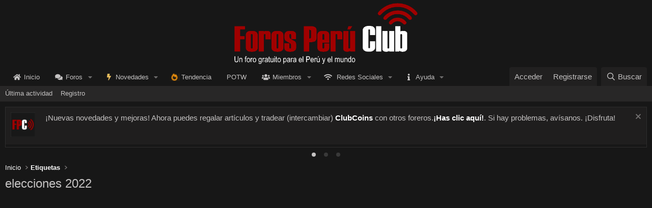

--- FILE ---
content_type: text/html; charset=utf-8
request_url: https://forosperu.club/tags/elecciones-2022/
body_size: 14717
content:
<!DOCTYPE html>
<html id="XF" lang="es-ES" dir="LTR"
	data-xf="2.3"
	data-app="public"
	
	
	data-template="tag_view"
	data-container-key=""
	data-content-key="tag-16879"
	data-logged-in="false"
	data-cookie-prefix="xf_"
	data-csrf="1767697419,4dd632bb9008ffb61333ad8c65ca84ae"
	class="has-no-js template-tag_view"
	>
<head>
	
	
	

	<meta charset="utf-8" />
	<title>elecciones 2022 | Foros Perú Club - Un foro peruano, del Perú para el Mundo</title>
	<link rel="manifest" href="/webmanifest.php">

	<meta http-equiv="X-UA-Compatible" content="IE=Edge" />
	<meta name="viewport" content="width=device-width, initial-scale=1, viewport-fit=cover">

	
		<meta name="theme-color" content="#171717" />
	

	<meta name="apple-mobile-web-app-title" content="Foros Perú Club">
	
		<link rel="apple-touch-icon" href="/styles/default/fpclub/favicon_dark_200x200.png">
		

	
		<link rel="canonical" href="https://forosperu.club/tags/elecciones-2022/" />
	
		<link rel="next" href="/tags/elecciones-2022/page-2" />
	

	
		
	
	
	<meta property="og:site_name" content="Foros Perú Club - Un foro peruano, del Perú para el Mundo" />


	
	
		
	
	
	<meta property="og:type" content="website" />


	
	
		
	
	
	
		<meta property="og:title" content="elecciones 2022" />
		<meta property="twitter:title" content="elecciones 2022" />
	


	
	
	
		
	
	
	<meta property="og:url" content="https://forosperu.club/tags/elecciones-2022/" />


	
	
		
	
	
	
		<meta property="og:image" content="https://forosperu.club/styles/default/fpclub/logo_social_network.png" />
		<meta property="twitter:image" content="https://forosperu.club/styles/default/fpclub/logo_social_network.png" />
		<meta property="twitter:card" content="summary" />
	


	

	
	
	
	

	<link rel="stylesheet" href="/css.php?css=public%3Anormalize.css%2Cpublic%3Afa.css%2Cpublic%3Acore.less%2Cpublic%3Aapp.less&amp;s=6&amp;l=2&amp;d=1767323941&amp;k=225e648c34ff8815b386769b72b7f72ebd1b8560" />

	

<link rel="stylesheet" href="/css.php?css=public%3Acarousel.less%2Cpublic%3Anotices.less%2Cpublic%3Aozzmodz_badges.less%2Cpublic%3Aextra.less&amp;s=6&amp;l=2&amp;d=1767323941&amp;k=40698badf5d3f0133dd6ee7b233622780b682157" />




	
		<script src="/js/xf/preamble.min.js?_v=77683ace"></script>
	

	
	<script src="/js/vendor/vendor-compiled.js?_v=77683ace" defer></script>
	<script src="/js/xf/core-compiled.js?_v=77683ace" defer></script>

	<script>
		XF.ready(() =>
		{
			XF.extendObject(true, XF.config, {
				// 
				userId: 0,
				enablePush: true,
				pushAppServerKey: 'BNslp1FD79VWbTKT5veAeCwDFb9oRS0p2KsLFgTHFDkqBzEAQpqeMNP1aPZPU4XyHzG8JaIwjhSGyfiYIvyTnSo=',
				url: {
					fullBase: 'https://forosperu.club/',
					basePath: '/',
					css: '/css.php?css=__SENTINEL__&s=6&l=2&d=1767323941',
					js: '/js/__SENTINEL__?_v=77683ace',
					icon: '/data/local/icons/__VARIANT__.svg?v=1767323941#__NAME__',
					iconInline: '/styles/fa/__VARIANT__/__NAME__.svg?v=5.15.3',
					keepAlive: '/login/keep-alive'
				},
				cookie: {
					path: '/',
					domain: '',
					prefix: 'xf_',
					secure: true,
					consentMode: 'disabled',
					consented: ["optional","_third_party"]
				},
				cacheKey: 'f3ed7234243583f554e27d349fe769c5',
				csrf: '1767697419,4dd632bb9008ffb61333ad8c65ca84ae',
				js: {"\/js\/xf\/carousel-compiled.js?_v=77683ace":true,"\/js\/xf\/carousel.min.js?_v=77683ace":true},
				fullJs: false,
				css: {"public:carousel.less":true,"public:notices.less":true,"public:ozzmodz_badges.less":true,"public:extra.less":true},
				time: {
					now: 1767697419,
					today: 1767675600,
					todayDow: 2,
					tomorrow: 1767762000,
					yesterday: 1767589200,
					week: 1767157200,
					month: 1767243600,
					year: 1767243600
				},
				style: {
					light: '',
					dark: '',
					defaultColorScheme: 'dark'
				},
				borderSizeFeature: '3px',
				fontAwesomeWeight: 'r',
				enableRtnProtect: true,
				
				enableFormSubmitSticky: true,
				imageOptimization: '0',
				imageOptimizationQuality: 0.85,
				uploadMaxFilesize: 1073741824,
				uploadMaxWidth: 0,
				uploadMaxHeight: 0,
				allowedVideoExtensions: ["m4v","mov","mp4","mp4v","mpeg","mpg","ogv","webm"],
				allowedAudioExtensions: ["mp3","opus","ogg","wav"],
				shortcodeToEmoji: true,
				visitorCounts: {
					conversations_unread: '0',
					alerts_unviewed: '0',
					total_unread: '0',
					title_count: true,
					icon_indicator: true
				},
				jsMt: {"xf\/action.js":"551413e2","xf\/embed.js":"ea13db3d","xf\/form.js":"ea13db3d","xf\/structure.js":"551413e2","xf\/tooltip.js":"ea13db3d"},
				jsState: {},
				publicMetadataLogoUrl: 'https://forosperu.club/styles/default/fpclub/logo_social_network.png',
				publicPushBadgeUrl: 'https://forosperu.club/styles/default/fpclub/bell_dark.png'
			})

			XF.extendObject(XF.phrases, {
				// 
"svStandardLib_time.day": "{count} day",
"svStandardLib_time.days": "{count} días",
"svStandardLib_time.hour": "{count} hour",
"svStandardLib_time.hours": "{count} horas",
"svStandardLib_time.minute": "{count} minutos",
"svStandardLib_time.minutes": "{count} minutos",
"svStandardLib_time.month": "{count} month",
"svStandardLib_time.months": "{count} meses",
"svStandardLib_time.second": "{count} second",
"svStandardLib_time.seconds": "{count} segundos",
"svStandardLib_time.week": "time.week",
"svStandardLib_time.weeks": "{count} semanas",
"svStandardLib_time.year": "{count} year",
"svStandardLib_time.years": "{count} años",
				date_x_at_time_y:     "{date} a las {time}",
				day_x_at_time_y:      "{day} a las {time}",
				yesterday_at_x:       "Ayer a las {time}",
				x_minutes_ago:        "hace {minutes} minutos",
				one_minute_ago:       "Hace 1 minuto",
				a_moment_ago:         "Hace un momento",
				today_at_x:           "Hoy a las {time}",
				in_a_moment:          "En un momento",
				in_a_minute:          "En un minuto",
				in_x_minutes:         "En {minutes} minutos",
				later_today_at_x:     "Después de hoy a las {time}",
				tomorrow_at_x:        "Mañana a las {time}",
				short_date_x_minutes: "{minutes}m",
				short_date_x_hours:   "{hours}h",
				short_date_x_days:    "{days}d",

				day0: "Domingo",
				day1: "Lunes",
				day2: "Martes",
				day3: "Miércoles",
				day4: "Jueves",
				day5: "Viernes",
				day6: "Sábado",

				dayShort0: "Dom",
				dayShort1: "Lun",
				dayShort2: "Mar",
				dayShort3: "Mie",
				dayShort4: "Jue",
				dayShort5: "Vie",
				dayShort6: "Sab",

				month0: "Enero",
				month1: "Febrero",
				month2: "Marzo",
				month3: "Abril",
				month4: "Mayo",
				month5: "Junio",
				month6: "Julio",
				month7: "Agosto",
				month8: "Septiembre",
				month9: "Octubre",
				month10: "Noviembre",
				month11: "Diciembre",

				active_user_changed_reload_page: "El usuario activo ha sido cambiado. Recarga la página para obtener la última versión.",
				server_did_not_respond_in_time_try_again: "El servidor no responde en tiempo. Por favor, inténtalo otra vez.",
				oops_we_ran_into_some_problems: "¡Oops! Nos hemos encontrado con algunos problemas.",
				oops_we_ran_into_some_problems_more_details_console: "¡Oops! Nos hemos encontrado con algunos problemas. Por favor, inténtalo más tarde. Más detalles del error pueden estar en la consola del navegador.",
				file_too_large_to_upload: "El archivo es demasiado grande para subirlo.",
				uploaded_file_is_too_large_for_server_to_process: "El archivo subido es demasiado grande para que el servidor lo procese.",
				files_being_uploaded_are_you_sure: "Los archivos aún se están cargando. ¿Estás seguro de que deseas enviar este formulario?",
				attach: "Adjuntar archivos",
				rich_text_box: "Caja de texto enriquecido",
				close: "Cerrar",
				link_copied_to_clipboard: "Enlace copiado al portapapeles.",
				text_copied_to_clipboard: "Texto copiado al portapapeles.",
				loading: "Cargando…",
				you_have_exceeded_maximum_number_of_selectable_items: "You have exceeded the maximum number of selectable items.",

				processing: "Procesando",
				'processing...': "Procesando…",

				showing_x_of_y_items: "Viendo {count} de {total} elementos",
				showing_all_items: "Mostrando todos los elementos",
				no_items_to_display: "Sin elementos que mostrar",

				number_button_up: "Increase",
				number_button_down: "Decrease",

				push_enable_notification_title: "Notificaciones  habilitadas correctamente en Foros Perú Club - Un foro peruano, del Perú para el Mundo",
				push_enable_notification_body: "Gracias por habilitar las notificaciones",

				pull_down_to_refresh: "Pull down to refresh",
				release_to_refresh: "Release to refresh",
				refreshing: "Refreshing…"
			})
		})
	</script>

	<script src="/js/xf/carousel-compiled.js?_v=77683ace" defer></script>
<script src="/js/xf/carousel.min.js?_v=77683ace" defer></script>
<script>
XF.ready(() =>
{

		XF.extendObject(XF.phrases, {
			next_slide: "Next slide",
			previous_slide: "Previous slide",
			go_to_slide_x: "Go to slide #%d"
		});
	
})
</script>



	
		<link rel="icon" type="image/png" href="https://forosperu.club/styles/default/fpclub/favicon_dark_32x32.png" sizes="32x32" />
	

	
	<script async src="https://www.googletagmanager.com/gtag/js?id=UA-165389583-1"></script>
	<script>
		window.dataLayer = window.dataLayer || [];
		function gtag(){dataLayer.push(arguments);}
		gtag('js', new Date());
		gtag('config', 'UA-165389583-1', {
			// 
			
			
				'anonymize_ip': true,
			
		});
	</script>

	<script>
//document.addEventListener('copy', function (event) {
//    var container = event.target.closest('.message-cell--main');
//    if (container) {
//        event.preventDefault();
//        var siteUrl = window.location.href;
//        var modifiedText = 'Contenido copiado de ' + siteUrl + ':\n\n';
//        event.clipboardData.setData('text/plain', modifiedText);
//    }
//});
</script>

</head>
<body data-template="tag_view">

<div class="p-pageWrapper" id="top">

	

	<header class="p-header" id="header">
		<div class="p-header-inner">
			<div class="p-header-content">
				<div class="p-header-logo p-header-logo--image ">
					<a href="https://forosperu.club">
						

	

	
		
		

		
	

	

	<picture data-variations="{&quot;default&quot;:{&quot;1&quot;:&quot;\/styles\/default\/fpclub\/logo_fpc.gif&quot;,&quot;2&quot;:null}}">
		
		
		

		

		<img src="/styles/default/fpclub/logo_fpc.gif"  width="" height="36" alt="Foros Perú Club - Un foro peruano, del Perú para el Mundo"  />
	</picture>


					</a>
				</div>

				
			</div>
		</div>
		<div id="christmas_lights" class="lightrope-container">
	<ul class="lightrope">
		<li></li>
		<li></li>
		<li></li>
		<li></li>
		<li></li>
		<li></li>
		<li></li>
		<li></li>
		<li></li>
		<li></li>
		<li></li>
		<li></li>
		<li></li>
		<li></li>
		<li></li>
		<li></li>
		<li></li>
		<li></li>
		<li></li>
		<li></li>
		<li></li>
		<li></li>
		<li></li>
		<li></li>
		<li></li>
		<li></li>
		<li></li>
		<li></li>
		<li></li>
		<li></li>
		<li></li>
		<li></li>
		<li></li>
		<li></li>
		<li></li>
		<li></li>
		<li></li>
		<li></li>
		<li></li>
		<li></li>
		<li></li>
		<li></li>
	</ul>
</div>
		<!-- Meta Pixel Code -->
<script>
!function(f,b,e,v,n,t,s)
{if(f.fbq)return;n=f.fbq=function(){n.callMethod?
n.callMethod.apply(n,arguments):n.queue.push(arguments)};
if(!f._fbq)f._fbq=n;n.push=n;n.loaded=!0;n.version='2.0';
n.queue=[];t=b.createElement(e);t.async=!0;
t.src=v;s=b.getElementsByTagName(e)[0];
s.parentNode.insertBefore(t,s)}(window, document,'script',
'https://connect.facebook.net/en_US/fbevents.js');
fbq('init', '3982276168759753');
fbq('track', 'PageView');
</script>
<noscript><img height="1" width="1" style="display:none"
src="https://www.facebook.com/tr?id=3982276168759753&ev=PageView&noscript=1"
/></noscript>
<!-- End Meta Pixel Code -->
	</header>

	
	

	
		<div class="p-navSticky p-navSticky--primary" data-xf-init="sticky-header">
			
		<nav class="p-nav">
			<div class="p-nav-inner">
				<button type="button" class="button button--plain p-nav-menuTrigger" data-xf-click="off-canvas" data-menu=".js-headerOffCanvasMenu" tabindex="0" aria-label="Menú"><span class="button-text">
					<i aria-hidden="true"></i>
				</span></button>

				<div class="p-nav-smallLogo">
				<a href="https://forosperu.club">
					<img src="/styles/default/fpclub/mobile_dark.png"
						alt="Foros Perú Club - Un foro peruano, del Perú para el Mundo"
					 />
				</a>
			</div>

				<div class="p-nav-scroller hScroller" data-xf-init="h-scroller" data-auto-scroll=".p-navEl.is-selected">
					<div class="hScroller-scroll">
						<ul class="p-nav-list js-offCanvasNavSource">
							
								<li>
									


	<div class="p-navEl " >
	

		
	
	<a href="https://forosperu.club"
	class="p-navEl-link "
	
	data-xf-key="1"
	data-nav-id="home">Inicio</a>


		

		
	
	</div>



								</li>
							
								<li>
									


	<div class="p-navEl " data-has-children="true">
	

		
	
	<a href="/"
	class="p-navEl-link p-navEl-link--splitMenu "
	
	
	data-nav-id="forums">Foros</a>


		<a data-xf-key="2"
			data-xf-click="menu"
			data-menu-pos-ref="< .p-navEl"
			class="p-navEl-splitTrigger"
			role="button"
			tabindex="0"
			aria-label="Conmutador expandido"
			aria-expanded="false"
			aria-haspopup="true"></a>

		
	
		<div class="menu menu--structural" data-menu="menu" aria-hidden="true">
			<div class="menu-content">
				
					
	
	
	<a href="/novedades/mensajes/"
	class="menu-linkRow u-indentDepth0 js-offCanvasCopy "
	
	
	data-nav-id="newPosts">Nuevos mensajes</a>

	

				
					
	
	
	<a href="/buscar/?type=post"
	class="menu-linkRow u-indentDepth0 js-offCanvasCopy "
	
	
	data-nav-id="searchForums">Buscar en foros</a>

	

				
			</div>
		</div>
	
	</div>



								</li>
							
								<li>
									


	<div class="p-navEl " data-has-children="true">
	

		
	
	<a href="/novedades/"
	class="p-navEl-link p-navEl-link--splitMenu "
	
	
	data-nav-id="whatsNew">Novedades</a>


		<a data-xf-key="3"
			data-xf-click="menu"
			data-menu-pos-ref="< .p-navEl"
			class="p-navEl-splitTrigger"
			role="button"
			tabindex="0"
			aria-label="Conmutador expandido"
			aria-expanded="false"
			aria-haspopup="true"></a>

		
	
		<div class="menu menu--structural" data-menu="menu" aria-hidden="true">
			<div class="menu-content">
				
					
	
	
	<a href="/featured/"
	class="menu-linkRow u-indentDepth0 js-offCanvasCopy "
	
	
	data-nav-id="featured">Contenido destacado</a>

	

				
					
	
	
	<a href="/novedades/mensajes/"
	class="menu-linkRow u-indentDepth0 js-offCanvasCopy "
	 rel="nofollow"
	
	data-nav-id="whatsNewPosts">Nuevos mensajes</a>

	

				
					
	
	
	<a href="/novedades/ultima-actividad"
	class="menu-linkRow u-indentDepth0 js-offCanvasCopy "
	 rel="nofollow"
	
	data-nav-id="latestActivity">Última actividad</a>

	

				
					
	
	
	<a href="/novedades/shop-items/"
	class="menu-linkRow u-indentDepth0 js-offCanvasCopy "
	 rel="nofollow"
	
	data-nav-id="dbtShopNewItems">Nuevos artículos</a>

	

				
			</div>
		</div>
	
	</div>



								</li>
							
								<li>
									


	<div class="p-navEl " >
	

		
	
	<a href="/tendencia/"
	class="p-navEl-link "
	
	data-xf-key="4"
	data-nav-id="thtrending">Tendencia</a>


		

		
	
	</div>



								</li>
							
								<li>
									


	<div class="p-navEl " >
	

		
	
	<a href="/potw/"
	class="p-navEl-link "
	
	data-xf-key="5"
	data-nav-id="cb_potw">POTW</a>


		

		
	
	</div>



								</li>
							
								<li>
									


	<div class="p-navEl " data-has-children="true">
	

		
	
	<a href="/usuarios/"
	class="p-navEl-link p-navEl-link--splitMenu "
	
	
	data-nav-id="members">Miembros</a>


		<a data-xf-key="6"
			data-xf-click="menu"
			data-menu-pos-ref="< .p-navEl"
			class="p-navEl-splitTrigger"
			role="button"
			tabindex="0"
			aria-label="Conmutador expandido"
			aria-expanded="false"
			aria-haspopup="true"></a>

		
	
		<div class="menu menu--structural" data-menu="menu" aria-hidden="true">
			<div class="menu-content">
				
					
	
	
	<a href="/online/"
	class="menu-linkRow u-indentDepth0 js-offCanvasCopy "
	
	
	data-nav-id="currentVisitors">Visitantes actuales</a>

	

				
					
	
	
	<a href="/usuarios/foreros-del-mes/"
	class="menu-linkRow u-indentDepth0 js-offCanvasCopy "
	
	
	data-nav-id="tpm">Foreros del mes</a>

	

				
			</div>
		</div>
	
	</div>



								</li>
							
								<li>
									


	<div class="p-navEl " data-has-children="true">
	

		
	
	<a href="/temas/las-redes-sociales-de-foros-per%C3%BA-club.2021/"
	class="p-navEl-link p-navEl-link--splitMenu "
	
	
	data-nav-id="social_networks"><i class="fas fa-wifi"></i> Redes Sociales</a>


		<a data-xf-key="7"
			data-xf-click="menu"
			data-menu-pos-ref="< .p-navEl"
			class="p-navEl-splitTrigger"
			role="button"
			tabindex="0"
			aria-label="Conmutador expandido"
			aria-expanded="false"
			aria-haspopup="true"></a>

		
	
		<div class="menu menu--structural" data-menu="menu" aria-hidden="true">
			<div class="menu-content">
				
					
	
	
	<a href="https://www.facebook.com/ForosPeruClub/"
	class="menu-linkRow u-indentDepth0 js-offCanvasCopy "
	
	
	data-nav-id="sn_facebook"><i class="fab fa-facebook"></i> Danos like en Facebook</a>

	

				
					
	
	
	<a href="https://twitter.com/ForosPeruClub"
	class="menu-linkRow u-indentDepth0 js-offCanvasCopy "
	
	
	data-nav-id="sn_twitter"><i class="fab fa-twitter"></i> Síguenos en Twitter</a>

	

				
					
	
	
	<a href="https://www.instagram.com/forosperu.club/"
	class="menu-linkRow u-indentDepth0 js-offCanvasCopy "
	
	
	data-nav-id="sn_instagram"><i class="fab fa-instagram"></i> Síguenos en Instagram</a>

	

				
					
	
	
	<a href="https://www.youtube.com/@forosperuclub"
	class="menu-linkRow u-indentDepth0 js-offCanvasCopy "
	
	
	data-nav-id="sn_youtube"><i class="fab fa-youtube"></i> Suscríbete a nuestro canal de Youtube</a>

	

				
			</div>
		</div>
	
	</div>



								</li>
							
								<li>
									


	<div class="p-navEl " data-has-children="true">
	

		
	
	<a href="/ayuda/"
	class="p-navEl-link p-navEl-link--splitMenu "
	
	
	data-nav-id="help">Ayuda</a>


		<a data-xf-key="8"
			data-xf-click="menu"
			data-menu-pos-ref="< .p-navEl"
			class="p-navEl-splitTrigger"
			role="button"
			tabindex="0"
			aria-label="Conmutador expandido"
			aria-expanded="false"
			aria-haspopup="true"></a>

		
	
		<div class="menu menu--structural" data-menu="menu" aria-hidden="true">
			<div class="menu-content">
				
					
	
	
	<a href="/ayuda/smilies"
	class="menu-linkRow u-indentDepth0 js-offCanvasCopy "
	
	
	data-nav-id="smilies">Emoticones</a>

	

				
					
	
	
	<a href="/ayuda/bb-codes"
	class="menu-linkRow u-indentDepth0 js-offCanvasCopy "
	
	
	data-nav-id="bb_codes">Códigos BB</a>

	

				
					
	
	
	<a href="/ayuda/trofeos"
	class="menu-linkRow u-indentDepth0 js-offCanvasCopy "
	
	
	data-nav-id="trophies">Trofeos</a>

	

				
					
	
	
	<a href="/ayuda/cookies"
	class="menu-linkRow u-indentDepth0 js-offCanvasCopy "
	
	
	data-nav-id="cookies">Cookies</a>

	

				
					
	
	
	<a href="/ayuda/terminos"
	class="menu-linkRow u-indentDepth0 js-offCanvasCopy "
	
	
	data-nav-id="terms">Términos y reglas</a>

	

				
					
	
	
	<a href="/ayuda/normas"
	class="menu-linkRow u-indentDepth0 js-offCanvasCopy "
	
	
	data-nav-id="normas">Normas</a>

	

				
					
	
	
	<a href="/temas/pol%C3%ADtica-de-privacidad.868/"
	class="menu-linkRow u-indentDepth0 js-offCanvasCopy "
	
	
	data-nav-id="privacy_policy">Política de privacidad</a>

	

				
					
	
	
	<a href="/temas/sistema-de-rangos-de-usuario.291/"
	class="menu-linkRow u-indentDepth0 js-offCanvasCopy "
	
	
	data-nav-id="rangos">Rangos de Usuario</a>

	

				
					
	
	
	<a href="/ayuda/registro"
	class="menu-linkRow u-indentDepth0 js-offCanvasCopy "
	
	
	data-nav-id="ayuda_registro">Problemas con el registro</a>

	

				
					
	
	
	<a href="https://forosperu.club/temas/novedades-emocionantes-en-el-foro-llegan-los-clubcoins-cc.91562/"
	class="menu-linkRow u-indentDepth0 js-offCanvasCopy "
	
	
	data-nav-id="ayuda_clubcoins">ClubCoins</a>

	

				
					
	
	
	<a href="https://forosperu.club/temas/sistema-de-referidos-gana-clubcoins-invitando-a-nuevos-miembros.91566/"
	class="menu-linkRow u-indentDepth0 js-offCanvasCopy "
	
	
	data-nav-id="ayuda_referidos">Sistema de referidos</a>

	

				
					
	
	
	<a href="/ayuda/comprar"
	class="menu-linkRow u-indentDepth0 js-offCanvasCopy "
	
	
	data-nav-id="ayuda_comprar">¿Cómo comprar?</a>

	

				
			</div>
		</div>
	
	</div>



								</li>
							
								<li>
									


								</li>
							
						</ul>
					</div>
				</div>

				<div class="p-nav-opposite">
					<div class="p-navgroup p-account p-navgroup--guest">
						
							<a href="/login/" class="p-navgroup-link p-navgroup-link--textual p-navgroup-link--logIn"
								data-xf-click="overlay" data-follow-redirects="on">
								<span class="p-navgroup-linkText">Acceder</span>
							</a>
							
								<a href="/register/" class="p-navgroup-link p-navgroup-link--textual p-navgroup-link--register"
									data-xf-click="overlay" data-follow-redirects="on">
									<span class="p-navgroup-linkText">Registrarse</span>
								</a>
							
						
					</div>

					<div class="p-navgroup p-discovery">
						<a href="/novedades/"
							class="p-navgroup-link p-navgroup-link--iconic p-navgroup-link--whatsnew"
							aria-label="Novedades"
							title="Novedades">
							<i aria-hidden="true"></i>
							<span class="p-navgroup-linkText">Novedades</span>
						</a>

						
							<a href="/buscar/"
								class="p-navgroup-link p-navgroup-link--iconic p-navgroup-link--search"
								data-xf-click="menu"
								data-xf-key="/"
								aria-label="Buscar"
								aria-expanded="false"
								aria-haspopup="true"
								title="Buscar">
								<i aria-hidden="true"></i>
								<span class="p-navgroup-linkText">Buscar</span>
							</a>
							<div class="menu menu--structural menu--wide" data-menu="menu" aria-hidden="true">
								<form action="/buscar/search" method="post"
									class="menu-content"
									data-xf-init="quick-search">

									<h3 class="menu-header">Buscar</h3>
									
									<div class="menu-row">
										
											<input type="text" class="input" name="keywords" data-acurl="/buscar/auto-complete" placeholder="Buscar…" aria-label="Buscar" data-menu-autofocus="true" />
										
									</div>

									
									<div class="menu-row">
										<label class="iconic"><input type="checkbox"  name="c[title_only]" value="1" /><i aria-hidden="true"></i><span class="iconic-label">Buscar sólo en títulos

													
													<span tabindex="0" role="button"
														data-xf-init="tooltip" data-trigger="hover focus click" title="Las etiquetas también serán buscadas en el contenido donde las etiquetas sean soportadas.">

														<i class="fa--xf far fa-question-circle  u-muted u-smaller"><svg xmlns="http://www.w3.org/2000/svg" role="img" ><title>Nota</title><use href="/data/local/icons/regular.svg?v=1767323941#question-circle"></use></svg></i>
													</span></span></label>

									</div>
									
									<div class="menu-row">
										<div class="inputGroup">
											<span class="inputGroup-text" id="ctrl_search_menu_by_member">De:</span>
											<input type="text" class="input" name="c[users]" data-xf-init="auto-complete" placeholder="Miembro" aria-labelledby="ctrl_search_menu_by_member" />
										</div>
									</div>
									<div class="menu-footer">
									<span class="menu-footer-controls">
										<button type="submit" class="button button--icon button--icon--search button--primary"><i class="fa--xf far fa-search "><svg xmlns="http://www.w3.org/2000/svg" role="img" aria-hidden="true" ><use href="/data/local/icons/regular.svg?v=1767323941#search"></use></svg></i><span class="button-text">Buscar</span></button>
										<button type="submit" class="button " name="from_search_menu"><span class="button-text">Búsqueda avanzada…</span></button>
									</span>
									</div>

									<input type="hidden" name="_xfToken" value="1767697419,4dd632bb9008ffb61333ad8c65ca84ae" />
								</form>
							</div>
						
					</div>
				</div>
			</div>
		</nav>
	
		</div>
		
		
			<!--

-->
	<div id="christmas_lights_mobile" class="lightrope-container-mobile">
		<ul class="lightrope">
		  <li></li>
		  <li></li>
		  <li></li>
		  <li></li>
		  <li></li>
		  <li></li>
		  <li></li>
		  <li></li>
		  <li></li>
		  <li></li>
		  <li></li>
		  <li></li>
		  <li></li>
		  <li></li>
		  <li></li>
		  <li></li>
		  <li></li>
		  <li></li>
		  <li></li>
		  <li></li>
		  <li></li>
		  <li></li>
		  <li></li>
		  <li></li>
		  <li></li>
		  <li></li>
		  <li></li>
		  <li></li>
		  <li></li>
		  <li></li>
		  <li></li>
		  <li></li>
		  <li></li>
		  <li></li>
		  <li></li>
		  <li></li>
		  <li></li>
		  <li></li>
		  <li></li>
		  <li></li>
		  <li></li>
		  <li></li>
		</ul>
	</div>
<!--

-->
			<div class="p-sectionLinks">
				<div class="p-sectionLinks-inner hScroller" data-xf-init="h-scroller">
					<div class="hScroller-scroll">
						<ul class="p-sectionLinks-list">
							
								<li>
									


	<div class="p-navEl " >
	

		
	
	<a href="/novedades/ultima-actividad"
	class="p-navEl-link "
	
	data-xf-key="alt+1"
	data-nav-id="defaultLatestActivity">Última actividad</a>


		

		
	
	</div>



								</li>
							
								<li>
									


	<div class="p-navEl " >
	

		
	
	<a href="/register/"
	class="p-navEl-link "
	
	data-xf-key="alt+2"
	data-nav-id="defaultRegister">Registro</a>


		

		
	
	</div>



								</li>
							
						</ul>
					</div>
				</div>
			</div>
			
	
		

	<div class="offCanvasMenu offCanvasMenu--nav js-headerOffCanvasMenu" data-menu="menu" aria-hidden="true" data-ocm-builder="navigation">
		<div class="offCanvasMenu-backdrop" data-menu-close="true"></div>
		<div class="offCanvasMenu-content">
			<div class="offCanvasMenu-header">
				Menú
				<a class="offCanvasMenu-closer" data-menu-close="true" role="button" tabindex="0" aria-label="Cerrar"></a>
			</div>
			
				<div class="p-offCanvasRegisterLink">
					<div class="offCanvasMenu-linkHolder">
						<a href="/login/" class="offCanvasMenu-link" data-xf-click="overlay" data-menu-close="true">
							Acceder
						</a>
					</div>
					<hr class="offCanvasMenu-separator" />
					
						<div class="offCanvasMenu-linkHolder">
							<a href="/register/" class="offCanvasMenu-link" data-xf-click="overlay" data-menu-close="true">
								Registrarse
							</a>
						</div>
						<hr class="offCanvasMenu-separator" />
					
				</div>
			
			<div class="js-offCanvasNavTarget"></div>
			<div class="offCanvasMenu-installBanner js-installPromptContainer" style="display: none;" data-xf-init="install-prompt">
				<div class="offCanvasMenu-installBanner-header">Instala la app</div>
				<button type="button" class="button js-installPromptButton"><span class="button-text">Instalar</span></button>
				<template class="js-installTemplateIOS">
					<div class="js-installTemplateContent">
						<div class="overlay-title">Cómo instalar la app en iOS</div>
						<div class="block-body">
							<div class="block-row">
								<p>
									Follow along with the video below to see how to install our site as a web app on your home screen.
								</p>
								<p style="text-align: center">
									<video src="/styles/default/xenforo/add_to_home.mp4"
										width="280" height="480" autoplay loop muted playsinline></video>
								</p>
								<p>
									<small><strong>Nota:</strong> This feature may not be available in some browsers.</small>
								</p>
							</div>
						</div>
					</div>
				</template>
			</div>
		</div>
	</div>

	<div class="p-body">
		<div class="p-body-inner">
			<!--XF:EXTRA_OUTPUT-->

			

			
				
	
		
		
			
	

	
	

	

		

		<ul class="notices notices--scrolling notices--isMulti js-notices"
			data-xf-init="notices"
			data-type="scrolling"
			data-scroll-interval="6">

			
				
	<li class="notice js-notice notice--primary notice--hasImage"
		data-notice-id="22"
		data-delay-duration="0"
		data-display-duration="0"
		data-auto-dismiss=""
		data-visibility="">

		
			<div class="notice-image"><img src="/data/avatars/o/1/1857.jpg" alt="" /></div>
		
		<div class="notice-content">
			
				<a href="/cuenta/dismiss-notice?notice_id=22" class="notice-dismiss js-noticeDismiss" data-xf-init="tooltip" title="Descartar aviso"></a>
			
			¡Nuevas novedades y mejoras! Ahora puedes regalar artículos y tradear (intercambiar) <a href="https://forosperu.club/temas/novedades-emocionantes-en-el-foro-llegan-los-clubcoins-cc.91562/" style="font-weight:bold;">ClubCoins</a> con otros foreros.<a href="https://forosperu.club/tienda/tradeos/" style="font-weight: bold;">¡Has clic aquí!</a>. Si hay problemas, avísanos. ¡Disfruta!
		</div>
	</li>

			
				
	<li class="notice js-notice notice--primary notice--hasImage"
		data-notice-id="14"
		data-delay-duration="0"
		data-display-duration="0"
		data-auto-dismiss=""
		data-visibility="">

		
			<div class="notice-image"><img src="/data/avatars/o/1/1857.jpg" alt="" /></div>
		
		<div class="notice-content">
			
			La <a href="https://forosperu.club/tienda/" style="font-weight: bold;">tienda virtual de Foros Perú Club</a> ha abierto sus puertas. Ahora, con <a href="https://forosperu.club/temas/novedades-emocionantes-en-el-foro-llegan-los-clubcoins-cc.91562/" style="font-weight:bold;">ClubCoins</a>, podrás canjear items virtuales para mejorar tu experiencia en el foro. <a href="https://forosperu.club/tienda" style="font-weight: bold;">¡Has clic aquí!</a>
		</div>
	</li>

			
				
	<li class="notice js-notice notice--primary notice--hasImage"
		data-notice-id="11"
		data-delay-duration="0"
		data-display-duration="0"
		data-auto-dismiss=""
		data-visibility="">

		
			<div class="notice-image"><img src="/data/avatars/o/1/1857.jpg" alt="" /></div>
		
		<div class="notice-content">
			
			Bienvenido Invitado, para mejorar tu estancia y comodidad en el foro, ahora podrás elegir el diseño de tu preferencia: <a href="/misc/style?style_id=7"><u>Clásico</u></a>, 
<a href="/misc/style?style_id=11"><u>Nocturno clásico</u></a>,<a href="/misc/style?style_id=6"> <u>FPC Dark</u></a> y <a href="/misc/style?style_id=13"><u>FPC Light</u></a>
		</div>
	</li>

			
		</ul>
	

			

			
			
	
		<ul class="p-breadcrumbs "
			itemscope itemtype="https://schema.org/BreadcrumbList">
			
				

				
				

				
					
					
	<li itemprop="itemListElement" itemscope itemtype="https://schema.org/ListItem">
		<a href="https://forosperu.club" itemprop="item">
			<span itemprop="name">Inicio</span>
		</a>
		<meta itemprop="position" content="1" />
	</li>

				

				
				
					
					
	<li itemprop="itemListElement" itemscope itemtype="https://schema.org/ListItem">
		<a href="/tags/" itemprop="item">
			<span itemprop="name">Etiquetas</span>
		</a>
		<meta itemprop="position" content="2" />
	</li>

				
			
		</ul>
	

			

			
	<noscript class="js-jsWarning"><div class="blockMessage blockMessage--important blockMessage--iconic u-noJsOnly">JavaScript está desactivado. Para una mejor experiencia, por favor, activa JavaScript en el navegador antes de continuar.</div></noscript>

			
	<div class="blockMessage blockMessage--important blockMessage--iconic js-browserWarning" style="display: none">Estás usando un navegador obsoleto. No se pueden mostrar este u otros sitios web correctamente.<br />Se debe actualizar o usar un <a href="https://www.google.com/chrome/browser/" target="_blank">navegador alternativo</a>.</div>


			
				<div class="p-body-header">
					
						
							<div class="p-title ">
								
									
										<h1 class="p-title-value">elecciones 2022</h1>
									
									
								
							</div>
						

						

					
				</div>
			

			
				<!-- Begin Adsense responsive FPC misc 1 -->
				<div class="advertisement-fpc misc-1" style="margin-top:10px;margin-bottom:10px;overflow:hidden;margin-left:-10px;height:auto;">
					<script async src="https://pagead2.googlesyndication.com/pagead/js/adsbygoogle.js?client=ca-pub-9347325029509973"
						 crossorigin="anonymous"></script>
					<ins class="adsbygoogle"
						 style="display:inline-block;width:360px;height:300px"
						 data-ad-client="ca-pub-9347325029509973"
						 data-ad-slot="7808560412"></ins>
					<script>
						 (adsbygoogle = window.adsbygoogle || []).push({});
					</script>
				</div>
				<!-- End Adsense responsive FPC misc 1 -->
			

			<div class="p-body-main  ">
				
				<div class="p-body-contentCol"></div>
				

				

				<div class="p-body-content">
					
					<div class="p-body-pageContent">
	




	
	
	







<div class="block" data-xf-init="" data-type="" data-href="/inline-mod/">
	

	<div class="block-container">
		<ol class="block-body">
			
				<li class="block-row block-row--separated  js-inlineModContainer" data-author="PÁVEL">
	<div class="contentRow ">
		<span class="contentRow-figure">
			<a href="/usuarios/p%C3%81vel.1224/" class="avatar avatar--s" data-user-id="1224">
			<img src="/data/avatars/s/1/1224.jpg?1760485164" srcset="/data/avatars/m/1/1224.jpg?1760485164 2x" alt="PÁVEL" class="avatar-u1224-s" width="48" height="48" loading="lazy" /> 
		</a>
		</span>
		<div class="contentRow-main">
			<h3 class="contentRow-title">
				<a href="/temas/%C3%9Altimo-minuto-una-naranja-gana-en-jun%C3%ADn-%F0%9F%8D%8A.58564/">Último minuto: Una naranja gana en Junín 🍊</a>
			</h3>

			<div class="contentRow-snippet">Pero no de la chiKa...</div>

			<div class="contentRow-minor contentRow-minor--hideLinks">
				<ul class="listInline listInline--bullet">
					
					<li><a href="/usuarios/p%C3%81vel.1224/" class="username " dir="auto" data-user-id="1224"><span class="username--dbtechShopStyle118">PÁVEL</span></a></li>
					<li>Tema</li>
					<li><time  class="u-dt" dir="auto" datetime="2022-10-06T16:52:17-0500" data-timestamp="1665093137" data-date="6 Oct 2022" data-time="4:52 PM" data-short="Oct '22" title="6 Oct 2022 a las 4:52 PM">6 Oct 2022</time></li>
					
						<li>
							

	
		
			<span class="tagItem tagItem--tag_elecciones-2022" dir="auto">
				<em class="textHighlight">elecciones</em> <em class="textHighlight">2022</em>
			</span>
		
			<span class="tagItem tagItem--tag_junin" dir="auto">
				junin
			</span>
		
			<span class="tagItem tagItem--tag_naranja" dir="auto">
				naranja
			</span>
		
	

						</li>
					
					<li>Respuestas: 10</li>
					<li>Foro: <a href="/secciones/actualidad-nacional.8/">Actualidad Nacional</a></li>
				</ul>
			</div>
		</div>
	</div>
</li>
			
				<li class="block-row block-row--separated  js-inlineModContainer" data-author="Soldieskereo9">
	<div class="contentRow ">
		<span class="contentRow-figure">
			<a href="/usuarios/soldieskereo9.480/" class="avatar avatar--s" data-user-id="480">
			<img src="/data/avatars/s/0/480.jpg?1742212941" srcset="/data/avatars/m/0/480.jpg?1742212941 2x" alt="Soldieskereo9" class="avatar-u480-s" width="48" height="48" loading="lazy" /> 
		</a>
		</span>
		<div class="contentRow-main">
			<h3 class="contentRow-title">
				<a href="/temas/joven-miembro-de-mesa-acude-a-cumplir-su-labor-con-su-gato-porque-no-ten%C3%ADa-con-qui%C3%A9n-dejarlo.58249/">Joven miembro de mesa acude a cumplir su labor con su gato porque no tenía con quién dejarlo</a>
			</h3>

			<div class="contentRow-snippet">El hecho tuvo lugar en un colegio de la provincia de Huancayo, donde el gatito recibía a los electores junto con su dueño.


En estas Elecciones Regionales y Municipales 2022, un miembro de mesa acude a su local de votación para cumplir con su deber en compañía de su gato porque no tenía con...</div>

			<div class="contentRow-minor contentRow-minor--hideLinks">
				<ul class="listInline listInline--bullet">
					
					<li><a href="/usuarios/soldieskereo9.480/" class="username " dir="auto" data-user-id="480">Soldieskereo9<i class="fa--xf fa-fw far fa-check-circle "><svg xmlns="http://www.w3.org/2000/svg" role="img" ><title>Soldieskereo9 es un usuario verificado</title><use href="/data/local/icons/regular.svg?v=1767323941#check-circle"></use></svg></i></a></li>
					<li>Tema</li>
					<li><time  class="u-dt" dir="auto" datetime="2022-10-03T17:57:37-0500" data-timestamp="1664837857" data-date="3 Oct 2022" data-time="5:57 PM" data-short="Oct '22" title="3 Oct 2022 a las 5:57 PM">3 Oct 2022</time></li>
					
						<li>
							

	
		
			<span class="tagItem tagItem--tag_elecciones-2022" dir="auto">
				<em class="textHighlight">elecciones</em> <em class="textHighlight">2022</em>
			</span>
		
			<span class="tagItem tagItem--tag_gato" dir="auto">
				gato
			</span>
		
			<span class="tagItem tagItem--tag_joven" dir="auto">
				joven
			</span>
		
			<span class="tagItem tagItem--tag_miembro-de-mesa" dir="auto">
				miembro de mesa
			</span>
		
	

						</li>
					
					<li>Respuestas: 10</li>
					<li>Foro: <a href="/secciones/mascotas-y-animales.33/">Mascotas y Animales</a></li>
				</ul>
			</div>
		</div>
	</div>
</li>
			
				<li class="block-row block-row--separated  js-inlineModContainer" data-author="Soldieskereo9">
	<div class="contentRow ">
		<span class="contentRow-figure">
			<a href="/usuarios/soldieskereo9.480/" class="avatar avatar--s" data-user-id="480">
			<img src="/data/avatars/s/0/480.jpg?1742212941" srcset="/data/avatars/m/0/480.jpg?1742212941 2x" alt="Soldieskereo9" class="avatar-u480-s" width="48" height="48" loading="lazy" /> 
		</a>
		</span>
		<div class="contentRow-main">
			<h3 class="contentRow-title">
				<a href="/temas/%C2%BFhashtag-kenmequeda-para-beneficiar-a-forsyth-termin%C3%B3-favoreciendo-a-rafael-l%C3%B3pez-aliaga.58243/">¿Hashtag #KenMeQueda para beneficiar a Forsyth, terminó favoreciendo a Rafael López Aliaga?</a>
			</h3>

			<div class="contentRow-snippet">Usuarios de las redes sociales opinan sobre el fracaso del hashtag #KenMeQueda que buscaba beneficiar a George Forsyth por un sector a quienes llaman “los caviares”, pero aseguran que terminó favoreciendo a Rafael López Aliaga.


La Oficina Nacional de Procesos Electorales (ONPE) dio a conocer...</div>

			<div class="contentRow-minor contentRow-minor--hideLinks">
				<ul class="listInline listInline--bullet">
					
					<li><a href="/usuarios/soldieskereo9.480/" class="username " dir="auto" data-user-id="480">Soldieskereo9<i class="fa--xf fa-fw far fa-check-circle "><svg xmlns="http://www.w3.org/2000/svg" role="img" ><title>Soldieskereo9 es un usuario verificado</title><use href="/data/local/icons/regular.svg?v=1767323941#check-circle"></use></svg></i></a></li>
					<li>Tema</li>
					<li><time  class="u-dt" dir="auto" datetime="2022-10-03T17:24:41-0500" data-timestamp="1664835881" data-date="3 Oct 2022" data-time="5:24 PM" data-short="Oct '22" title="3 Oct 2022 a las 5:24 PM">3 Oct 2022</time></li>
					
						<li>
							

	
		
			<span class="tagItem tagItem--tag_cojudignos" dir="auto">
				cojudignos
			</span>
		
			<span class="tagItem tagItem--tag_elecciones-2022" dir="auto">
				<em class="textHighlight">elecciones</em> <em class="textHighlight">2022</em>
			</span>
		
			<span class="tagItem tagItem--tag_george-forsyth" dir="auto">
				george forsyth
			</span>
		
			<span class="tagItem tagItem--tag_rafael-lopez-aliaga" dir="auto">
				rafael lópez aliaga
			</span>
		
	

						</li>
					
					<li>Respuestas: 2</li>
					<li>Foro: <a href="/secciones/pol%C3%ADtica.10/">Política</a></li>
				</ul>
			</div>
		</div>
	</div>
</li>
			
				<li class="block-row block-row--separated  js-inlineModContainer" data-author="Soldieskereo9">
	<div class="contentRow ">
		<span class="contentRow-figure">
			<a href="/usuarios/soldieskereo9.480/" class="avatar avatar--s" data-user-id="480">
			<img src="/data/avatars/s/0/480.jpg?1742212941" srcset="/data/avatars/m/0/480.jpg?1742212941 2x" alt="Soldieskereo9" class="avatar-u480-s" width="48" height="48" loading="lazy" /> 
		</a>
		</span>
		<div class="contentRow-main">
			<h3 class="contentRow-title">
				<a href="/temas/arequipa-rohel-s%C3%A1nchez-de-yo-arequipa-es-el-virtual-gobernador-regional-y-a%C3%BAn-hay-empate-t%C3%A9cnico-por-la-alcald%C3%ADa-de-arequipa.58242/">Arequipa: Rohel Sánchez de Yo Arequipa es el virtual gobernador regional y aún hay empate técnico por la alcaldía de Arequipa</a>
			</h3>

			<div class="contentRow-snippet">Ojalá haya 2da vuelta, aunque lo veo difícil...

Arequipa: virtual gobernador regional Rohel Sánchez impulsará infraestructura sostenible
Anuncia que retirará la propagando electoral de su agrupación



El virtual gobernador regional de Arequipa, Rohel Sánchez, anunció que impulsará la...</div>

			<div class="contentRow-minor contentRow-minor--hideLinks">
				<ul class="listInline listInline--bullet">
					
					<li><a href="/usuarios/soldieskereo9.480/" class="username " dir="auto" data-user-id="480">Soldieskereo9<i class="fa--xf fa-fw far fa-check-circle "><svg xmlns="http://www.w3.org/2000/svg" role="img" ><title>Soldieskereo9 es un usuario verificado</title><use href="/data/local/icons/regular.svg?v=1767323941#check-circle"></use></svg></i></a></li>
					<li>Tema</li>
					<li><time  class="u-dt" dir="auto" datetime="2022-10-03T17:02:39-0500" data-timestamp="1664834559" data-date="3 Oct 2022" data-time="5:02 PM" data-short="Oct '22" title="3 Oct 2022 a las 5:02 PM">3 Oct 2022</time></li>
					
						<li>
							

	
		
			<span class="tagItem tagItem--tag_alcalde-de-arequipa" dir="auto">
				alcalde de arequipa
			</span>
		
			<span class="tagItem tagItem--tag_arequipa" dir="auto">
				arequipa
			</span>
		
			<span class="tagItem tagItem--tag_elecciones-2022" dir="auto">
				<em class="textHighlight">elecciones</em> <em class="textHighlight">2022</em>
			</span>
		
			<span class="tagItem tagItem--tag_gobernador-de-arequipa" dir="auto">
				gobernador de arequipa
			</span>
		
			<span class="tagItem tagItem--tag_gobernador-regional" dir="auto">
				gobernador regional
			</span>
		
			<span class="tagItem tagItem--tag_rohel-sanchez" dir="auto">
				rohel sánchez
			</span>
		
			<span class="tagItem tagItem--tag_sergio-bolliger" dir="auto">
				sergio bolliger
			</span>
		
			<span class="tagItem tagItem--tag_victor-hugo-rivera" dir="auto">
				victor hugo rivera
			</span>
		
			<span class="tagItem tagItem--tag_yanahuara" dir="auto">
				yanahuara
			</span>
		
	

						</li>
					
					<li>Respuestas: 5</li>
					<li>Foro: <a href="/secciones/pol%C3%ADtica.10/">Política</a></li>
				</ul>
			</div>
		</div>
	</div>
</li>
			
				<li class="block-row block-row--separated  js-inlineModContainer" data-author="Soldieskereo9">
	<div class="contentRow ">
		<span class="contentRow-figure">
			<a href="/usuarios/soldieskereo9.480/" class="avatar avatar--s" data-user-id="480">
			<img src="/data/avatars/s/0/480.jpg?1742212941" srcset="/data/avatars/m/0/480.jpg?1742212941 2x" alt="Soldieskereo9" class="avatar-u480-s" width="48" height="48" loading="lazy" /> 
		</a>
		</span>
		<div class="contentRow-main">
			<h3 class="contentRow-title">
				<a href="/temas/gobierno-regional-de-la-libertad-c%C3%A9sar-acu%C3%B1a-2023-2027.58236/">Gobierno Regional de la Libertad | César Acuña  2023 - 2027</a>
			</h3>

			<div class="contentRow-snippet">El candidato de Alianza Para el Progreso retomaría el puesto tras haber sido electo para el mismo en el 2015, renunciando para tentar la presidencia en el 2016.



Según el conteo de la Oficina Nacional de Procesos Electorales (ONPE) al 87.219% de actas procesadas y al 84.469 % de actas...</div>

			<div class="contentRow-minor contentRow-minor--hideLinks">
				<ul class="listInline listInline--bullet">
					
					<li><a href="/usuarios/soldieskereo9.480/" class="username " dir="auto" data-user-id="480">Soldieskereo9<i class="fa--xf fa-fw far fa-check-circle "><svg xmlns="http://www.w3.org/2000/svg" role="img" ><title>Soldieskereo9 es un usuario verificado</title><use href="/data/local/icons/regular.svg?v=1767323941#check-circle"></use></svg></i></a></li>
					<li>Tema</li>
					<li><time  class="u-dt" dir="auto" datetime="2022-10-03T16:23:30-0500" data-timestamp="1664832210" data-date="3 Oct 2022" data-time="4:23 PM" data-short="Oct '22" title="3 Oct 2022 a las 4:23 PM">3 Oct 2022</time></li>
					
						<li>
							

	
		
			<span class="tagItem tagItem--tag_acuna" dir="auto">
				acuña
			</span>
		
			<span class="tagItem tagItem--tag_alianza-para-el-progreso" dir="auto">
				alianza para el progreso
			</span>
		
			<span class="tagItem tagItem--tag_arturo-fernandez" dir="auto">
				arturo fernández
			</span>
		
			<span class="tagItem tagItem--tag_cesar-acuna" dir="auto">
				cesar acuña
			</span>
		
			<span class="tagItem tagItem--tag_elecciones-2022" dir="auto">
				<em class="textHighlight">elecciones</em> <em class="textHighlight">2022</em>
			</span>
		
			<span class="tagItem tagItem--tag_huaco-erotico" dir="auto">
				huaco erótico
			</span>
		
			<span class="tagItem tagItem--tag_la-libertad" dir="auto">
				la libertad
			</span>
		
			<span class="tagItem tagItem--tag_plata-como-cancha" dir="auto">
				plata como cancha
			</span>
		
			<span class="tagItem tagItem--tag_trujillo" dir="auto">
				trujillo
			</span>
		
	

						</li>
					
					<li>Respuestas: 14</li>
					<li>Foro: <a href="/secciones/pol%C3%ADtica.10/">Política</a></li>
				</ul>
			</div>
		</div>
	</div>
</li>
			
				<li class="block-row block-row--separated  js-inlineModContainer" data-author="HildaOlga">
	<div class="contentRow ">
		<span class="contentRow-figure">
			<a href="/usuarios/hildaolga.2110/" class="avatar avatar--s" data-user-id="2110">
			<img src="/data/avatars/s/2/2110.jpg?1722616059" srcset="/data/avatars/m/2/2110.jpg?1722616059 2x" alt="HildaOlga" class="avatar-u2110-s" width="48" height="48" loading="lazy" /> 
		</a>
		</span>
		<div class="contentRow-main">
			<h3 class="contentRow-title">
				<a href="/temas/alcalde-de-lima-rafael-lopez-aliaga-periodo-2023-2027.58193/"><span class="label prefix_official" dir="auto">[Tema oficial]</span><span class="label-append">&nbsp;</span>Alcalde de Lima | Rafael Lopez Aliaga Periodo 2023 -2027</a>
			</h3>

			<div class="contentRow-snippet">GANO PORKY - ONPE AL 100%

Yo estaba segura de que esto pasaría

AMERICA...¿Qué fue mano?

Tu encuesta de conteo rápido... totalmente DE CABEZA.






ONPE_LIMA-metropolitana_100% - Imgsli



https://resultadoserm2022.onpe.gob.pe/ERM2022/EleccionesMunicipales/RePro/140000/140100/140101

FUENTE...</div>

			<div class="contentRow-minor contentRow-minor--hideLinks">
				<ul class="listInline listInline--bullet">
					
					<li><a href="/usuarios/hildaolga.2110/" class="username " dir="auto" data-user-id="2110">HildaOlga</a></li>
					<li>Tema</li>
					<li><time  class="u-dt" dir="auto" datetime="2022-10-03T08:44:40-0500" data-timestamp="1664804680" data-date="3 Oct 2022" data-time="8:44 AM" data-short="Oct '22" title="3 Oct 2022 a las 8:44 AM">3 Oct 2022</time></li>
					
						<li>
							

	
		
			<span class="tagItem tagItem--tag_alcalde" dir="auto">
				alcalde
			</span>
		
			<span class="tagItem tagItem--tag_alcalde-de-lima" dir="auto">
				alcalde de lima
			</span>
		
			<span class="tagItem tagItem--tag_elecciones-2022" dir="auto">
				<em class="textHighlight">elecciones</em> <em class="textHighlight">2022</em>
			</span>
		
			<span class="tagItem tagItem--tag_lima" dir="auto">
				lima
			</span>
		
			<span class="tagItem tagItem--tag_onpe" dir="auto">
				onpe
			</span>
		
			<span class="tagItem tagItem--tag_porky" dir="auto">
				porky
			</span>
		
			<span class="tagItem tagItem--tag_rafael-lopez-aliaga" dir="auto">
				rafael lópez aliaga
			</span>
		
			<span class="tagItem tagItem--tag_renovacion-popular" dir="auto">
				renovación popular
			</span>
		
			<span class="tagItem tagItem--tag_tio-porky" dir="auto">
				tio porky
			</span>
		
	

						</li>
					
					<li>Respuestas: 672</li>
					<li>Foro: <a href="/secciones/pol%C3%ADtica.10/">Política</a></li>
				</ul>
			</div>
		</div>
	</div>
</li>
			
				<li class="block-row block-row--separated  js-inlineModContainer" data-author="KDmiloxd">
	<div class="contentRow ">
		<span class="contentRow-figure">
			<a href="/usuarios/kdmiloxd.1538/" class="avatar avatar--s" data-user-id="1538">
			<img src="/data/avatars/s/1/1538.jpg?1709229026" srcset="/data/avatars/m/1/1538.jpg?1709229026 2x" alt="KDmiloxd" class="avatar-u1538-s" width="48" height="48" loading="lazy" /> 
		</a>
		</span>
		<div class="contentRow-main">
			<h3 class="contentRow-title">
				<a href="/temas/ayer-me-toc%C3%B3-votar-en-el-larco-herrera.58179/">Ayer me tocó votar en el Larco Herrera</a>
			</h3>

			<div class="contentRow-snippet">A alguien igual? 🤪</div>

			<div class="contentRow-minor contentRow-minor--hideLinks">
				<ul class="listInline listInline--bullet">
					
					<li><a href="/usuarios/kdmiloxd.1538/" class="username " dir="auto" data-user-id="1538">KDmiloxd</a></li>
					<li>Tema</li>
					<li><time  class="u-dt" dir="auto" datetime="2022-10-03T07:49:35-0500" data-timestamp="1664801375" data-date="3 Oct 2022" data-time="7:49 AM" data-short="Oct '22" title="3 Oct 2022 a las 7:49 AM">3 Oct 2022</time></li>
					
						<li>
							

	
		
			<span class="tagItem tagItem--tag_elecciones-2022" dir="auto">
				<em class="textHighlight">elecciones</em> <em class="textHighlight">2022</em>
			</span>
		
			<span class="tagItem tagItem--tag_larco-herrera" dir="auto">
				larco herrera
			</span>
		
	

						</li>
					
					<li>Respuestas: 7</li>
					<li>Foro: <a href="/secciones/humor.16/">Humor</a></li>
				</ul>
			</div>
		</div>
	</div>
</li>
			
				<li class="block-row block-row--separated  js-inlineModContainer" data-author="Soldieskereo9">
	<div class="contentRow ">
		<span class="contentRow-figure">
			<a href="/usuarios/soldieskereo9.480/" class="avatar avatar--s" data-user-id="480">
			<img src="/data/avatars/s/0/480.jpg?1742212941" srcset="/data/avatars/m/0/480.jpg?1742212941 2x" alt="Soldieskereo9" class="avatar-u480-s" width="48" height="48" loading="lazy" /> 
		</a>
		</span>
		<div class="contentRow-main">
			<h3 class="contentRow-title">
				<a href="/temas/deber%C3%ADan-de-colocar-el-nombre-y-rostro-de-todos-los-candidatos-no-s%C3%B3lo-el-s%C3%ADmbolo-de-los-partidos.58097/">Deberían de colocar el nombre y rostro de todos los candidatos, no sólo el símbolo de los partidos</a>
			</h3>

			<div class="contentRow-snippet">Al menos aquí solo colocaron la cara de los  candidatos a region, más no en la cédula de los de provincial y distrital. En estos sólo estaba el símbolo del partido, ni si quiera el nombre del cadidat@. Eso deberían corregir esos de la Onpe. Se puede prestar a confusiones.

En redes veo que se...</div>

			<div class="contentRow-minor contentRow-minor--hideLinks">
				<ul class="listInline listInline--bullet">
					
					<li><a href="/usuarios/soldieskereo9.480/" class="username " dir="auto" data-user-id="480">Soldieskereo9<i class="fa--xf fa-fw far fa-check-circle "><svg xmlns="http://www.w3.org/2000/svg" role="img" ><title>Soldieskereo9 es un usuario verificado</title><use href="/data/local/icons/regular.svg?v=1767323941#check-circle"></use></svg></i></a></li>
					<li>Tema</li>
					<li><time  class="u-dt" dir="auto" datetime="2022-10-02T11:32:17-0500" data-timestamp="1664728337" data-date="2 Oct 2022" data-time="11:32 AM" data-short="Oct '22" title="2 Oct 2022 a las 11:32 AM">2 Oct 2022</time></li>
					
						<li>
							

	
		
			<span class="tagItem tagItem--tag_elecciones-2022" dir="auto">
				<em class="textHighlight">elecciones</em> <em class="textHighlight">2022</em>
			</span>
		
	

						</li>
					
					<li>Respuestas: 10</li>
					<li>Foro: <a href="/secciones/actualidad-nacional.8/">Actualidad Nacional</a></li>
				</ul>
			</div>
		</div>
	</div>
</li>
			
				<li class="block-row block-row--separated  js-inlineModContainer" data-author="Fonzie">
	<div class="contentRow ">
		<span class="contentRow-figure">
			<a href="/usuarios/fonzie.51/" class="avatar avatar--s avatar--default avatar--default--dynamic" data-user-id="51" style="background-color: #4729a3; color: #ac99e6">
			<span class="avatar-u51-s" role="img" aria-label="Fonzie">F</span> 
		</a>
		</span>
		<div class="contentRow-main">
			<h3 class="contentRow-title">
				<a href="/temas/elecciones-2022-el-d%C3%ADa-que-lima-volvi%C3%B3-a-votar-por-su-alcalde-tras-casi-40-a%C3%B1os-de-autoridades-a-dedo.58020/">Elecciones 2022: el día que Lima volvió a votar por su alcalde tras casi 40 años de autoridades a dedo</a>
			</h3>

			<div class="contentRow-snippet">El 15 de diciembre de 1963, más de 2 millones de personas se dirigieron a las mesas de sufragio para elegir a las nuevas autoridades ediles. Era la primera elección municipal que se realizaba en todo el país después de varias  décadas de nombramientos a dedo. En Lima, ganó Luis Bedoya Reyes...</div>

			<div class="contentRow-minor contentRow-minor--hideLinks">
				<ul class="listInline listInline--bullet">
					
					<li><a href="/usuarios/fonzie.51/" class="username " dir="auto" data-user-id="51">Fonzie<i class="fa--xf fa-fw far fa-check-circle "><svg xmlns="http://www.w3.org/2000/svg" role="img" ><title>Fonzie es un usuario verificado</title><use href="/data/local/icons/regular.svg?v=1767323941#check-circle"></use></svg></i></a></li>
					<li>Tema</li>
					<li><time  class="u-dt" dir="auto" datetime="2022-10-01T11:29:30-0500" data-timestamp="1664641770" data-date="1 Oct 2022" data-time="11:29 AM" data-short="Oct '22" title="1 Oct 2022 a las 11:29 AM">1 Oct 2022</time></li>
					
						<li>
							

	
		
			<span class="tagItem tagItem--tag_alcalde-de-lima" dir="auto">
				alcalde de lima
			</span>
		
			<span class="tagItem tagItem--tag_elecciones-2022" dir="auto">
				<em class="textHighlight">elecciones</em> <em class="textHighlight">2022</em>
			</span>
		
			<span class="tagItem tagItem--tag_elecciones-municipales-y-regionales" dir="auto">
				<em class="textHighlight">elecciones</em> municipales y regionales
			</span>
		
			<span class="tagItem tagItem--tag_luis-bedoya-reyes" dir="auto">
				luis bedoya reyes
			</span>
		
			<span class="tagItem tagItem--tag_voto-popular" dir="auto">
				voto popular
			</span>
		
	

						</li>
					
					<li>Respuestas: 0</li>
					<li>Foro: <a href="/secciones/historia-y-cultura-peruana.18/">Historia y Cultura Peruana</a></li>
				</ul>
			</div>
		</div>
	</div>
</li>
			
				<li class="block-row block-row--separated  js-inlineModContainer" data-author="Soldieskereo9">
	<div class="contentRow ">
		<span class="contentRow-figure">
			<a href="/usuarios/soldieskereo9.480/" class="avatar avatar--s" data-user-id="480">
			<img src="/data/avatars/s/0/480.jpg?1742212941" srcset="/data/avatars/m/0/480.jpg?1742212941 2x" alt="Soldieskereo9" class="avatar-u480-s" width="48" height="48" loading="lazy" /> 
		</a>
		</span>
		<div class="contentRow-main">
			<h3 class="contentRow-title">
				<a href="/temas/manifestantes-destrozan-oficinas-del-jee-lima-este-en-santa-anita-video.57888/">Manifestantes destrozan oficinas del JEE Lima Este en Santa Anita | VIDEO</a>
			</h3>

			<div class="contentRow-snippet"></div>

			<div class="contentRow-minor contentRow-minor--hideLinks">
				<ul class="listInline listInline--bullet">
					
					<li><a href="/usuarios/soldieskereo9.480/" class="username " dir="auto" data-user-id="480">Soldieskereo9<i class="fa--xf fa-fw far fa-check-circle "><svg xmlns="http://www.w3.org/2000/svg" role="img" ><title>Soldieskereo9 es un usuario verificado</title><use href="/data/local/icons/regular.svg?v=1767323941#check-circle"></use></svg></i></a></li>
					<li>Tema</li>
					<li><time  class="u-dt" dir="auto" datetime="2022-09-30T02:45:04-0500" data-timestamp="1664523904" data-date="30 Sep 2022" data-time="2:45 AM" data-short="Sep '22" title="30 Sep 2022 a las 2:45 AM">30 Sep 2022</time></li>
					
						<li>
							

	
		
			<span class="tagItem tagItem--tag_destrozan" dir="auto">
				destrozan
			</span>
		
			<span class="tagItem tagItem--tag_elecciones-2022" dir="auto">
				<em class="textHighlight">elecciones</em> <em class="textHighlight">2022</em>
			</span>
		
			<span class="tagItem tagItem--tag_jee" dir="auto">
				jee
			</span>
		
			<span class="tagItem tagItem--tag_lima-este" dir="auto">
				lima este
			</span>
		
			<span class="tagItem tagItem--tag_manifestantes" dir="auto">
				manifestantes
			</span>
		
			<span class="tagItem tagItem--tag_santa-anita" dir="auto">
				santa anita
			</span>
		
	

						</li>
					
					<li>Respuestas: 6</li>
					<li>Foro: <a href="/secciones/actualidad-nacional.8/">Actualidad Nacional</a></li>
				</ul>
			</div>
		</div>
	</div>
</li>
			
		</ol>
	</div>
	<div class="block-outer block-outer--after">
		<div class="block-outer-main"><nav class="pageNavWrapper pageNavWrapper--mixed ">



<div class="pageNav  ">
	

	<ul class="pageNav-main">
		

	
		<li class="pageNav-page pageNav-page--current "><a href="/tags/elecciones-2022/">1</a></li>
	


		

		
			

	
		<li class="pageNav-page pageNav-page--later"><a href="/tags/elecciones-2022/page-2">2</a></li>
	

		
			

	
		<li class="pageNav-page pageNav-page--later"><a href="/tags/elecciones-2022/page-3">3</a></li>
	

		

		

		

	
		<li class="pageNav-page "><a href="/tags/elecciones-2022/page-4">4</a></li>
	

	</ul>

	
		<a href="/tags/elecciones-2022/page-2" class="pageNav-jump pageNav-jump--next">Siguiente</a>
	
</div>

<div class="pageNavSimple">
	

	<a class="pageNavSimple-el pageNavSimple-el--current"
		data-xf-init="tooltip" title="Ir a la página"
		data-xf-click="menu" role="button" tabindex="0" aria-expanded="false" aria-haspopup="true">
		1 de 4
	</a>
	

	<div class="menu menu--pageJump" data-menu="menu" aria-hidden="true">
		<div class="menu-content">
			<h4 class="menu-header">Ir a la página</h4>
			<div class="menu-row" data-xf-init="page-jump" data-page-url="/tags/elecciones-2022/page-%page%">
				<div class="inputGroup inputGroup--numbers">
					<div class="inputGroup inputGroup--numbers inputNumber" data-xf-init="number-box"><input type="number" pattern="\d*" class="input input--number js-numberBoxTextInput input input--numberNarrow js-pageJumpPage" value="1"  min="1" max="4" step="1" required="required" data-menu-autofocus="true" /></div>
					<span class="inputGroup-text"><button type="button" class="button js-pageJumpGo"><span class="button-text">Ir</span></button></span>
				</div>
			</div>
		</div>
	</div>


	
		<a href="/tags/elecciones-2022/page-2" class="pageNavSimple-el pageNavSimple-el--next">
			Siguiente <i aria-hidden="true"></i>
		</a>
		<a href="/tags/elecciones-2022/page-4"
			class="pageNavSimple-el pageNavSimple-el--last"
			data-xf-init="tooltip" title="Último">
			<i aria-hidden="true"></i> <span class="u-srOnly">Último</span>
		</a>
	
</div>

</nav>



</div>
		
	</div>
</div></div>
					
				</div>

				
			</div>

			<!-- Adsense responsive FPC misc 2 -->
			
				<div class="advertisement-fpc misc-2" style="margin-top:10px;margin-bottom:10px;overflow:hidden;margin-left:-10px;height:280px;">
					<script async src="https://pagead2.googlesyndication.com/pagead/js/adsbygoogle.js?client=ca-pub-9347325029509973" crossorigin="anonymous"></script>
					<!-- Adsense responsive FPC misc 2 -->
					<ins class="adsbygoogle"
						style="display:block"
						data-ad-client="ca-pub-9347325029509973"
						data-ad-slot="6400452852"
						data-ad-format="auto"
						data-full-width-responsive="true"></ins>
					<script>
						(adsbygoogle = window.adsbygoogle || []).push({});
					</script>
				</div>
			

			
			
	
		<ul class="p-breadcrumbs p-breadcrumbs--bottom"
			itemscope itemtype="https://schema.org/BreadcrumbList">
			
				

				
				

				
					
					
	<li itemprop="itemListElement" itemscope itemtype="https://schema.org/ListItem">
		<a href="https://forosperu.club" itemprop="item">
			<span itemprop="name">Inicio</span>
		</a>
		<meta itemprop="position" content="1" />
	</li>

				

				
				
					
					
	<li itemprop="itemListElement" itemscope itemtype="https://schema.org/ListItem">
		<a href="/tags/" itemprop="item">
			<span itemprop="name">Etiquetas</span>
		</a>
		<meta itemprop="position" content="2" />
	</li>

				
			
		</ul>
	

			
		</div>
	</div>

	<footer class="p-footer" id="footer">
		<div class="p-footer-inner">

			<div class="p-footer-row">
				
					<div class="p-footer-row-main">
						<ul class="p-footer-linkList">
							
								
								
									<li>
										
											
												<a href="/misc/style" data-xf-click="overlay"
													data-xf-init="tooltip" title="Selector de estilo" rel="nofollow">
													<i class="fa--xf far fa-paint-brush "><svg xmlns="http://www.w3.org/2000/svg" role="img" aria-hidden="true" ><use href="/data/local/icons/regular.svg?v=1767323941#paint-brush"></use></svg></i> FPC Dark
												</a>
											
											
										
									</li>
								
								
									<li><a href="/misc/language" data-xf-click="overlay"
										data-xf-init="tooltip" title="Selector de idioma" rel="nofollow">
										<i class="fa--xf far fa-globe "><svg xmlns="http://www.w3.org/2000/svg" role="img" aria-hidden="true" ><use href="/data/local/icons/regular.svg?v=1767323941#globe"></use></svg></i> Español</a></li>
								
							
						</ul>
					</div>
				
				<div class="p-footer-row-opposite">
					<ul class="p-footer-linkList">
						
							
								<li><a href="/misc/contact" data-xf-click="overlay">Contáctanos</a></li>
							
						

						
							<li><a href="/ayuda/terminos/">Términos y reglas</a></li>
						

						
							<li><a href="https://forosperu.club/temas/pol%C3%ADtica-de-privacidad.868/">Política de privacidad</a></li>
						

						
							<li><a href="/ayuda/">Ayuda</a></li>
						

						
							<li><a href="https://forosperu.club">Inicio</a></li>
						

						<li><a href="/secciones/-/index.rss" target="_blank" class="p-footer-rssLink" title="RSS"><span aria-hidden="true"><i class="fa--xf far fa-rss "><svg xmlns="http://www.w3.org/2000/svg" role="img" aria-hidden="true" ><use href="/data/local/icons/regular.svg?v=1767323941#rss"></use></svg></i><span class="u-srOnly">RSS</span></span></a></li>
					</ul>
				</div>
			</div>

			
				<div class="p-footer-copyright">
					
						<a href="https://xenforo.com" class="u-concealed" dir="ltr" target="_blank" rel="sponsored noopener">Community platform by XenForo<sup>&reg;</sup> <span class="copyright">&copy; 2010-2025 XenForo Ltd.</span></a>
				<div>
			Parts of this site powered by <a class="u-concealed" rel="nofollow noopener" href="https://www.dragonbyte-tech.com/store/categories/xenforo.5/?utm_source=forosperu.club&utm_campaign=site&utm_medium=footer&utm_content=footer" target="_blank">add-ons from DragonByte&#8482;</a>
			&copy;2011-2026 <a class="u-concealed" rel="nofollow noopener" href="https://www.dragonbyte-tech.com/?utm_source=forosperu.club&utm_campaign=site&utm_medium=footer&utm_content=footer" target="_blank">DragonByte Technologies</a>
			(<a class="u-concealed" rel="nofollow noopener" href="https://www.dragonbyte-tech.com/store/details/?products=339,384,336&utm_source=forosperu.club&utm_campaign=product&utm_medium=footer&utm_content=footer" target="_blank">Details</a>)
		</div>
				
				
						
						| <a href="https://xenforo.com/community/resources/s9e-media-sites.5973/" class="u-concealed" dir="ltr" target="_blank" rel="sponsored noopener">Media embeds via s9e/MediaSites</a>
					
				</div>
			

			
		</div>
	</footer>
</div> <!-- closing p-pageWrapper -->

<div class="u-bottomFixer js-bottomFixTarget">
	
	
</div>

<div class="u-navButtons js-navButtons">
	<a href="javascript:" class="button button--scroll"><span class="button-text"><i class="fa--xf far fa-arrow-left "><svg xmlns="http://www.w3.org/2000/svg" role="img" aria-hidden="true" ><use href="/data/local/icons/regular.svg?v=1767323941#arrow-left"></use></svg></i><span class="u-srOnly">Atrás</span></span></a>
</div>


	<div class="u-scrollButtons js-scrollButtons" data-trigger-type="up">
		<a href="#top" class="button button--scroll" data-xf-click="scroll-to"><span class="button-text"><i class="fa--xf far fa-arrow-up "><svg xmlns="http://www.w3.org/2000/svg" role="img" aria-hidden="true" ><use href="/data/local/icons/regular.svg?v=1767323941#arrow-up"></use></svg></i><span class="u-srOnly">Arriba</span></span></a>
		
	</div>



	<form style="display:none" hidden="hidden">
		<input type="text" name="_xfClientLoadTime" value="" id="_xfClientLoadTime" title="_xfClientLoadTime" tabindex="-1" />
	</form>

	






<script defer src="https://static.cloudflareinsights.com/beacon.min.js/vcd15cbe7772f49c399c6a5babf22c1241717689176015" integrity="sha512-ZpsOmlRQV6y907TI0dKBHq9Md29nnaEIPlkf84rnaERnq6zvWvPUqr2ft8M1aS28oN72PdrCzSjY4U6VaAw1EQ==" data-cf-beacon='{"version":"2024.11.0","token":"e6a28b95003f4ecba8d9e9c6d1e79cdc","r":1,"server_timing":{"name":{"cfCacheStatus":true,"cfEdge":true,"cfExtPri":true,"cfL4":true,"cfOrigin":true,"cfSpeedBrain":true},"location_startswith":null}}' crossorigin="anonymous"></script>
</body>
</html>











--- FILE ---
content_type: text/html; charset=utf-8
request_url: https://www.google.com/recaptcha/api2/aframe
body_size: 270
content:
<!DOCTYPE HTML><html><head><meta http-equiv="content-type" content="text/html; charset=UTF-8"></head><body><script nonce="3iHWWMNx4ZZ7QrHzI9L8UQ">/** Anti-fraud and anti-abuse applications only. See google.com/recaptcha */ try{var clients={'sodar':'https://pagead2.googlesyndication.com/pagead/sodar?'};window.addEventListener("message",function(a){try{if(a.source===window.parent){var b=JSON.parse(a.data);var c=clients[b['id']];if(c){var d=document.createElement('img');d.src=c+b['params']+'&rc='+(localStorage.getItem("rc::a")?sessionStorage.getItem("rc::b"):"");window.document.body.appendChild(d);sessionStorage.setItem("rc::e",parseInt(sessionStorage.getItem("rc::e")||0)+1);localStorage.setItem("rc::h",'1767697423802');}}}catch(b){}});window.parent.postMessage("_grecaptcha_ready", "*");}catch(b){}</script></body></html>

--- FILE ---
content_type: text/css; charset=utf-8
request_url: https://forosperu.club/css.php?css=public%3Acarousel.less%2Cpublic%3Anotices.less%2Cpublic%3Aozzmodz_badges.less%2Cpublic%3Aextra.less&s=6&l=2&d=1767323941&k=40698badf5d3f0133dd6ee7b233622780b682157
body_size: 9606
content:
@charset "UTF-8";

/********* public:carousel.less ********/
:root{--f-carousel-theme-color:#c4c2c2}.carousel{margin-bottom:calc(var(--f-carousel-dots-height) + 20px)}.carousel:before,.carousel:after{content:" ";display:table}.carousel:after{clear:both}.carousel.carousel--withFooter{margin-bottom:20px}.carousel-body{display:flex;overflow:hidden;list-style:none;margin:0;padding:0}.carousel-body,.carousel-body.f-carousel{--xf-slidesPerPage:1;--f-carousel-spacing:6px}.carousel-body .carousel-container{flex:0 0 auto;width:calc((100% - (var(--f-carousel-spacing) * (var(--xf-slidesPerPage) - 1))) / var(--xf-slidesPerPage));margin:0 var(--f-carousel-spacing) 0 0}@media (min-width:700px){.carousel-body.carousel-body--show2{--xf-slidesPerPage:2}}.carousel-item{width:100%;height:100%;color:#c4c2c2;background:#1f1e1e;border-width:1px;border-style:solid;border-top-color:#2e2d2d;border-right-color:#2e2d2d;border-bottom-color:#2e2d2d;border-left-color:#2e2d2d;border-radius:4px;padding:6px 10px}.carousel-footer{position:relative;font-size:13px;z-index:100;margin-top:var(--f-carousel-dots-height);text-align:center}@media (min-width:480px){.carousel-footer{margin-top:0;text-align:right;line-height:var(--f-carousel-dots-height)}}:root{--f-spinner-width:36px;--f-spinner-height:36px;--f-spinner-color-1:rgba(0,0,0,0.1);--f-spinner-color-2:rgba(17,24,28,0.8);--f-spinner-stroke:2.75}.f-spinner{margin:auto;padding:0;width:var(--f-spinner-width);height:var(--f-spinner-height)}.f-spinner svg{width:100%;height:100%;vertical-align:top;animation:f-spinner-rotate 2s linear infinite}.f-spinner svg *{stroke-width:var(--f-spinner-stroke);fill:none}.f-spinner svg *:first-child{stroke:var(--f-spinner-color-1)}.f-spinner svg *:last-child{stroke:var(--f-spinner-color-2);animation:f-spinner-dash 2s ease-in-out infinite}@keyframes f-spinner-rotate{100%{transform:rotate(360deg)}}@keyframes f-spinner-dash{0%{stroke-dasharray:1,150;stroke-dashoffset:0}50%{stroke-dasharray:90,150;stroke-dashoffset:-35}100%{stroke-dasharray:90,150;stroke-dashoffset:-124}}.f-throwOutUp{animation:.175s ease-out both f-throwOutUp}.f-throwOutDown{animation:.175s ease-out both f-throwOutDown}@keyframes f-throwOutUp{to{transform:translate3d(0, -150px, 0);opacity:0}}@keyframes f-throwOutDown{to{transform:translate3d(0, 150px, 0);opacity:0}}.f-zoomInUp{animation:var(--f-transition-duration, .2s) ease-out .1s both f-zoomInUp}.f-zoomOutDown{animation:var(--f-transition-duration, .2s) ease-out both f-zoomOutDown}@keyframes f-zoomInUp{from{transform:scale(.975) translate3d(0, 16px, 0);opacity:0}to{transform:scale(1) translate3d(0, 0, 0);opacity:1}}@keyframes f-zoomOutDown{to{transform:scale(.975) translate3d(0, 16px, 0);opacity:0}}.f-fadeIn{animation:var(--f-transition-duration, .2s) ease both f-fadeIn;z-index:2}.f-fadeOut{animation:var(--f-transition-duration, .2s) ease both f-fadeOut;z-index:1}@keyframes f-fadeIn{0%{opacity:0}100%{opacity:1}}@keyframes f-fadeOut{100%{opacity:0}}.f-fadeSlowIn{animation:var(--f-transition-duration, .5s) ease both f-fadeSlowIn;z-index:2}.f-fadeSlowOut{animation:var(--f-transition-duration, .5s) ease both f-fadeSlowOut;z-index:1}@keyframes f-fadeSlowIn{0%{opacity:0}100%{opacity:1}}@keyframes f-fadeSlowOut{100%{opacity:0}}.f-fadeFastIn{animation:var(--f-transition-duration, .2s) ease-out both f-fadeFastIn;z-index:2}.f-fadeFastOut{animation:var(--f-transition-duration, .2s) ease-out both f-fadeFastOut;z-index:2}@keyframes f-fadeFastIn{0%{opacity:.75}100%{opacity:1}}@keyframes f-fadeFastOut{100%{opacity:0}}.f-crossfadeIn{animation:var(--f-transition-duration, .2s) ease-out both f-crossfadeIn;z-index:2}.f-crossfadeOut{animation:calc(var(--f-transition-duration, .2s) * .5) linear .1s both f-crossfadeOut;z-index:1}@keyframes f-crossfadeIn{0%{opacity:0}100%{opacity:1}}@keyframes f-crossfadeOut{100%{opacity:0}}.f-slideIn.from-next{animation:var(--f-transition-duration, .85s) cubic-bezier(.16, 1, .3, 1) f-slideInNext}.f-slideIn.from-prev{animation:var(--f-transition-duration, .85s) cubic-bezier(.16, 1, .3, 1) f-slideInPrev}.f-slideOut.to-next{animation:var(--f-transition-duration, .85s) cubic-bezier(.16, 1, .3, 1) f-slideOutNext}.f-slideOut.to-prev{animation:var(--f-transition-duration, .85s) cubic-bezier(.16, 1, .3, 1) f-slideOutPrev}@keyframes f-slideInPrev{0%{transform:translateX(100%)}100%{transform:translate3d(0, 0, 0)}}@keyframes f-slideInNext{0%{transform:translateX(-100%)}100%{transform:translate3d(0, 0, 0)}}@keyframes f-slideOutNext{100%{transform:translateX(-100%)}}@keyframes f-slideOutPrev{100%{transform:translateX(100%)}}.f-classicIn.from-next{animation:var(--f-transition-duration, .85s) cubic-bezier(.16, 1, .3, 1) f-classicInNext;z-index:2}.f-classicIn.from-prev{animation:var(--f-transition-duration, .85s) cubic-bezier(.16, 1, .3, 1) f-classicInPrev;z-index:2}.f-classicOut.to-next{animation:var(--f-transition-duration, .85s) cubic-bezier(.16, 1, .3, 1) f-classicOutNext;z-index:1}.f-classicOut.to-prev{animation:var(--f-transition-duration, .85s) cubic-bezier(.16, 1, .3, 1) f-classicOutPrev;z-index:1}@keyframes f-classicInNext{0%{transform:translateX(-75px);opacity:0}100%{transform:translate3d(0, 0, 0);opacity:1}}@keyframes f-classicInPrev{0%{transform:translateX(75px);opacity:0}100%{transform:translate3d(0, 0, 0);opacity:1}}@keyframes f-classicOutNext{100%{transform:translateX(-75px);opacity:0}}@keyframes f-classicOutPrev{100%{transform:translateX(75px);opacity:0}}.f-carousel{--f-carousel-theme-color:#706f6c;--f-carousel-spacing:0px;--f-carousel-slide-width:100%;--f-carousel-slide-height:auto;--f-carousel-slide-padding:0;--f-button-width:42px;--f-button-height:42px;--f-button-color:var(--f-carousel-theme-color, currentColor);--f-button-hover-color:var(--f-carousel-theme-color, currentColor);--f-button-bg:transparent;--f-button-hover-bg:var(--f-button-bg);--f-button-active-bg:var(--f-button-bg);--f-button-svg-width:24px;--f-button-svg-height:24px;--f-button-next-pos:10px;--f-button-prev-pos:10px;position:relative;box-sizing:border-box}.f-carousel *,.f-carousel *:before,.f-carousel *:after{box-sizing:inherit}.f-carousel.is-ltr{direction:ltr}.f-carousel.is-rtl{direction:rtl}.f-carousel__viewport{overflow:hidden;transform:translate3d(0, 0, 0);backface-visibility:hidden;width:100%;height:100%}.f-carousel__viewport.is-draggable{cursor:move;cursor:grab}.f-carousel__viewport.is-dragging{cursor:move;cursor:grabbing}.f-carousel__track{display:flex;margin:0 auto;padding:0;height:100%;-webkit-tap-highlight-color:rgba(0,0,0,0)}.f-carousel__slide{position:relative;flex:0 0 auto;width:var(--f-carousel-slide-width);max-width:100%;height:var(--f-carousel-slide-height);margin:0 var(--f-carousel-spacing) 0 0;padding:var(--f-carousel-slide-padding);overflow-x:hidden;overflow-y:auto;overscroll-behavior:contain;outline:0;transform-origin:center center}.f-carousel__slide.is-loading{min-height:88px;min-width:88px}.f-carousel.is-vertical{--f-carousel-slide-height:100%}.f-carousel.is-vertical .f-carousel__track{flex-wrap:wrap}.f-carousel.is-vertical .f-carousel__slide{margin:0 0 var(--f-carousel-spacing) 0}:root{--f-carousel-dots-width:24px;--f-carousel-dots-height:30px;--f-carousel-dot-width:8px;--f-carousel-dot-height:8px;--f-carousel-dot-radius:50%;--f-carousel-dot-color:var(--f-carousel-theme-color, currentColor);--f-carousel-dot-opacity:0.2;--f-carousel-dot-hover-opacity:0.4}.f-carousel__dots{position:absolute;bottom:calc(var(--f-carousel-dots-height) * -1);left:0;right:0;display:flex;justify-content:center;align-items:center;flex-wrap:wrap;margin:0 auto !important;padding:0;list-style:none !important;user-select:none}.f-carousel__dots li{margin:0;padding:0;border:0;display:flex;align-items:center;justify-content:center;opacity:var(--f-carousel-dot-opacity);transition:opacity .15s ease-in-out}.f-carousel__dots li+li{margin:0}.f-carousel__dots li:hover{opacity:var(--f-carousel-dot-hover-opacity)}.f-carousel__dots li.is-current{opacity:1}.f-carousel__dots li button{appearance:none;display:flex;align-items:center;justify-content:center;margin:0;padding:0;width:var(--f-carousel-dots-width);height:var(--f-carousel-dots-height);border:0;background:rgba(0,0,0,0);cursor:pointer;transition:all .2s linear}.f-carousel__dot{display:block;margin:0;padding:0;border:0;width:var(--f-carousel-dot-width);height:var(--f-carousel-dot-height);border-radius:var(--f-carousel-dot-radius);background-color:var(--f-carousel-dot-color);line-height:0;font-size:0;cursor:pointer;pointer-events:none}.f-carousel__dots.is-dynamic li:not(.is-prev,.is-next,.is-current,.is-after-next,.is-before-prev) button{transform:scale(0);width:0}.f-carousel__dots.is-dynamic li.is-before-prev button,.f-carousel__dots.is-dynamic li.is-after-next button{transform:scale(.22)}.f-carousel__dots.is-dynamic li.is-prev button,.f-carousel__dots.is-dynamic li.is-next button{transform:scale(.66)}.f-carousel__dots.is-dynamic li.is-current button{transform:scale(1)}.f-carousel__dots.is-dynamic li.is-before-prev button,.f-carousel__dots.is-dynamic li.is-after-next button{transform:scale(.33)}.f-carousel__dots.is-dynamic li.is-current:first-child{margin-left:calc(var(--f-carousel-dots-width) * 2)}.f-carousel__dots.is-dynamic li.is-prev:first-child{margin-left:var(--f-carousel-dots-width)}.f-carousel__dots.is-dynamic li.is-next:last-child{margin-right:var(--f-carousel-dots-width)}.f-carousel__dots.is-dynamic li.is-current:last-child{margin-right:calc(var(--f-carousel-dots-width) * 2)}.f-carousel.is-rtl .f-carousel__dots.is-dynamic .is-current:first-child{margin-left:0;margin-right:var(--f-carousel-dots-width)}.f-carousel.is-rtl .f-carousel__dots.is-dynamic .is-prev:first-child{margin-left:0;margin-right:var(--f-carousel-dots-width)}.f-carousel.is-rtl .f-carousel__dots.is-dynamic .is-current:last-child{margin-left:0;margin-right:var(--f-carousel-dots-width)}.f-carousel.is-rtl .f-carousel__dots.is-dynamic .is-next:last-child{margin-right:0;margin-left:var(--f-carousel-dots-width)}:root{--f-button-width:40px;--f-button-height:40px;--f-button-border:0;--f-button-border-radius:0;--f-button-color:#374151;--f-button-bg:#f8f8f8;--f-button-hover-bg:#e0e0e0;--f-button-active-bg:#d0d0d0;--f-button-shadow:none;--f-button-transition:all .15s ease;--f-button-transform:none;--f-button-svg-width:20px;--f-button-svg-height:20px;--f-button-svg-stroke-width:1.5;--f-button-svg-fill:none;--f-button-svg-filter:none;--f-button-svg-disabled-opacity:0.65}.f-button{display:flex;justify-content:center;align-items:center;box-sizing:content-box;position:relative;margin:0;padding:0;width:var(--f-button-width);height:var(--f-button-height);border:var(--f-button-border);border-radius:var(--f-button-border-radius);color:var(--f-button-color);background:var(--f-button-bg);box-shadow:var(--f-button-shadow);pointer-events:all;cursor:pointer;transition:var(--f-button-transition)}@media (hover:hover){.f-button:hover:not([disabled]){color:var(--f-button-hover-color);background-color:var(--f-button-hover-bg)}}.f-button:active:not([disabled]){background-color:var(--f-button-active-bg)}.f-button:focus:not(:focus-visible){outline:none}.f-button:focus-visible{outline:none;box-shadow:inset 0 0 0 var(--f-button-outline, 2px) var(--f-button-outline-color, var(--f-button-color))}.f-button svg{width:var(--f-button-svg-width);height:var(--f-button-svg-height);fill:var(--f-button-svg-fill);stroke:currentColor;stroke-width:var(--f-button-svg-stroke-width);stroke-linecap:round;stroke-linejoin:round;transition:opacity .15s ease;transform:var(--f-button-transform);filter:var(--f-button-svg-filter);pointer-events:none}.f-button[disabled]{cursor:default}.f-button[disabled] svg{opacity:var(--f-button-svg-disabled-opacity)}.f-carousel__nav .f-button.is-prev,.f-carousel__nav .f-button.is-next,.fancybox__nav .f-button.is-prev,.fancybox__nav .f-button.is-next{position:absolute;z-index:1}.is-horizontal .f-carousel__nav .f-button.is-prev,.is-horizontal .f-carousel__nav .f-button.is-next,.is-horizontal .fancybox__nav .f-button.is-prev,.is-horizontal .fancybox__nav .f-button.is-next{top:50%;transform:translateY(-50%)}.is-horizontal .f-carousel__nav .f-button.is-prev,.is-horizontal .fancybox__nav .f-button.is-prev{left:var(--f-button-prev-pos)}.is-horizontal .f-carousel__nav .f-button.is-next,.is-horizontal .fancybox__nav .f-button.is-next{right:var(--f-button-next-pos)}.is-horizontal.is-rtl .f-carousel__nav .f-button.is-prev,.is-horizontal.is-rtl .fancybox__nav .f-button.is-prev{left:auto;right:var(--f-button-next-pos)}.is-horizontal.is-rtl .f-carousel__nav .f-button.is-next,.is-horizontal.is-rtl .fancybox__nav .f-button.is-next{right:auto;left:var(--f-button-prev-pos)}.is-vertical .f-carousel__nav .f-button.is-prev,.is-vertical .f-carousel__nav .f-button.is-next,.is-vertical .fancybox__nav .f-button.is-prev,.is-vertical .fancybox__nav .f-button.is-next{top:auto;left:50%;transform:translateX(-50%)}.is-vertical .f-carousel__nav .f-button.is-prev,.is-vertical .fancybox__nav .f-button.is-prev{top:var(--f-button-next-pos)}.is-vertical .f-carousel__nav .f-button.is-next,.is-vertical .fancybox__nav .f-button.is-next{bottom:var(--f-button-next-pos)}.is-vertical .f-carousel__nav .f-button.is-prev svg,.is-vertical .f-carousel__nav .f-button.is-next svg,.is-vertical .fancybox__nav .f-button.is-prev svg,.is-vertical .fancybox__nav .f-button.is-next svg{transform:rotate(90deg)}

/********* public:notices.less ********/
.notices{list-style:none;margin:0;padding:0}.notices.notices--block .notice{margin-bottom:10px}.notices.notices--floating{margin:0 20px 0 auto;width:300px;max-width:100%;z-index:800}@media (max-width:340px){.notices.notices--floating{margin-right:10px}}.notices.notices--floating .notice{margin-bottom:20px}.notices.notices--scrolling{display:flex;align-items:stretch;overflow:hidden;border-width:1px;border-style:solid;border-top-color:#2e2d2d;border-right-color:#2e2d2d;border-bottom-color:#2e2d2d;border-left-color:#2e2d2d;margin-bottom:10px}.notices.notices--scrolling.notices--isMulti{margin-bottom:30px}.notices.notices--scrolling .notice{width:100%;flex-grow:0;flex-shrink:0;border:none}.notice{position:relative;border-width:1px;border-style:solid;border-top-color:#2e2d2d;border-right-color:#2e2d2d;border-bottom-color:#2e2d2d;border-left-color:#2e2d2d}.notice:before,.notice:after{content:" ";display:table}.notice:after{clear:both}.notice.notice--primary{color:#c4c2c2;background:#1f1e1e}.notice.notice--accent{color:#c4c2c2;background:#3b3b3b}.notice.notice--accent a:not(.button--notice){color:#c4c2c2}.notice.notice--dark{color:#fefefe;border:none;background:#141414}.notice.notice--dark a:not(.button--notice){color:#b4b4b4}.notice.notice--light{color:#141414;background:#fefefe}.notice.notice--light a:not(.button--notice){color:#828282}.notice.notice--enablePush{display:none}@media (max-width:900px){.notice.notice--enablePush{padding:3px 3px 10px;font-size:13px}}@media (max-width:900px){.notice.notice--cookie .notice-content{padding:3px 3px 10px;font-size:12px}.notice.notice--cookie .notice-content .button--notice{font-size:12px;padding:3px 6px}.notice.notice--cookie .notice-content .button--notice .button-text{font-size:12px}}.notice.notice--cookieAdvanced .notice-content{padding:1em 0}.notice.notice--cookieAdvanced .notice-content .u-pageCentered{display:grid;grid-template-columns:1fr 300px;gap:10px;align-items:end}@media (max-width:650px){.notice.notice--cookieAdvanced .notice-content .u-pageCentered{display:block}}.notice.notice--cookieAdvanced .notice-content h2{margin:0}.notice.notice--cookieAdvanced .notice-content .button{width:100%;margin:.5em 0;font-weight:bold}.notice.notice--cookieAdvanced .notice-content form.is-active{display:contents;grid-column:span 2}.notice.notice--cookieAdvanced .notice-content form.is-active .formRow.formRow--fullWidth>dd{padding-left:0;padding-right:0}.notice.notice--cookieAdvanced .notice-content form:not(.is-active){display:none}.notices--block .notice{font-size:15px;border-radius:4px}.notices--floating .notice{font-size:11px;border-radius:4px;box-shadow:1px 1px 3px rgba(0,0,0,0.25)}.notices--floating .notice.notice--primary{background-color:rgba(31,30,30,0.8)}.notices--floating .notice.notice--accent{background-color:rgba(59,59,59,0.8)}.notices--floating .notice.notice--dark{background-color:rgba(20,20,20,0.8)}.notices--floating .notice.notice--light{background-color:rgba(254,254,254,0.8)}.has-js .notices--floating .notice{display:none}.notice.notice--hasImage .notice-content{margin-left:68px;min-height:68px}@media (max-width:900px){.notice.notice--hidewide:not(.is-vis-processed){display:none;visibility:hidden}}@media (max-width:650px){.notice.notice--hidemedium:not(.is-vis-processed){display:none;visibility:hidden}}@media (max-width:480px){.notice.notice--hidenarrow:not(.is-vis-processed){display:none;visibility:hidden}}.notice-image{float:left;padding:10px 0 10px 10px}.notice-image img{max-width:48px;max-height:48px}.notice-content{padding:10px}.notice-content a.notice-dismiss{float:right;color:inherit;font-size:16px;line-height:1;height:1em;box-sizing:content-box;padding:0 0 5px 5px;opacity:.5;-webkit-transition: opacity .25s ease;transition: opacity .25s ease;cursor:pointer}.notice-content a.notice-dismiss:before{display:inline-block;content:"";height:1em;vertical-align:-0.125em;background-color:currentColor;width:.75em;mask:url('/styles/fa/regular/times.svg?v=5.15.3') no-repeat center;-webkit-mask:url('/styles/fa/regular/times.svg?v=5.15.3') no-repeat center}.notice-content a.notice-dismiss:hover{text-decoration:none;opacity:1}.notices--floating .notice-content a.notice-dismiss{font-size:14px}

/********* public:ozzmodz_badges.less ********/
.category-icon{text-align:center;border-right:1px solid #282828;padding-right:10px;margin-right:5px}.category-icon--mdi{line-height:1}.category-icon--img{width:calc(22px + 10px);height:22px;position:relative;top:3px;text-indent:100%;white-space:nowrap;overflow:hidden}.badge-extra .reason a{text-decoration:underline}.badge-extra .edit-reason{opacity:0;transition:opacity .2s}.badgeItem:hover .badge-extra .edit-reason{opacity:1}.badge-extra .extra-item:not(:last-child){margin-right:6px}.badgeItem .contentRow-figureIcon i{font-size:3em;overflow:visible}.badgeItem .contentRow-badgeStack li{margin-right:5px}.badgeItem .contentRow-badgeStack i{font-size:2em}.badgeItem .contentRow-badgeStack img{width:32px}.badgeItem .contentRow-badgeStack svg{width:32px}.badgeItem .contentRow-badgeStack .badge-stacked{position:relative}.badgeItem:hover .featureIcon{opacity:0.65}.badgeItem .featureIcon{margin-left:3px;color:#807d7d;font-size:13px;opacity:0.3;transition:opacity .2s}.badgeItem .featureIcon:hover{opacity:1}.badgeItem .featureIcon--featured{opacity:1 !important;color:#282727}.badgeItem .featureIcon--stacked{position:absolute;top:-10px;right:-10px;font-size:0.5em}.menu-row .badgeAlert{display:block;margin:3px 0}.badgeIcon--fa{color:#c4c2c2;text-align:center}.badgeIcon--fa.badgeIcon-context--alert{position:relative;top:-1px}.badgeIcon.badgeIcon-context--alert{vertical-align:middle;width:22px}.badgeIcon--image{text-indent:100%;white-space:nowrap;overflow:hidden}.contentRow-figureIcon .badgeIcon--mdi{display:inline-block;width:64px;overflow:hidden;white-space:nowrap;word-wrap:normal;border-radius:4px}.contentRow-figureIcon .badgeIcon.badgeIcon--html svg{width:64px}

/********* public:extra.less ********/
.message-newIndicator{background:#a00000}.userBanner.userBanner--staff,.userBanner.userBanner--primary{background:#a00000}.structItem-status--sticky::before{color:#a00000}.block-header{font-size:16px}.message-avatar.message-avatar--online a.avatar.avatar--m{box-shadow:0 0 0 #ff0303;animation:pulse 2s infinite}.message-avatar.message-avatar--online a.avatar.avatar--m{border:1px solid rgba(166,0,0,0.2)}@-webkit-keyframes pulse{0%{-webkit-box-shadow:0 0 0 0 rgba(204,169,44,0.4)}70%{-webkit-box-shadow:0 0 0 10px rgba(204,169,44,0)}100%{-webkit-box-shadow:0 0 0 0 rgba(204,169,44,0)}}@keyframes pulse{0%{-moz-box-shadow:0 0 0 0 rgba(204,169,44,0.4);box-shadow:0 0 0 0 rgba(204,169,44,0.4)}70%{-moz-box-shadow:0 0 0 10px rgba(204,169,44,0);box-shadow:0 0 0 10px rgba(204,169,44,0)}100%{-moz-box-shadow:0 0 0 0 rgba(204,169,44,0);box-shadow:0 0 0 0 rgba(204,169,44,0)}}.block-row{border-top:1px solid #282828}.contentRow a{color:white}a{color:white}.node-stats>dl.pairs.pairs--rows{border-right:1px solid #807d7d}.node-stats>dl.pairs.pairs--rows:last-child{border-right:0}.message-userExtras dl.pairs dt:after{content:''}.shareButtons-button--facebook{color:#3B5998}.shareButtons-button--twitter{color:#1DA1F3}.shareButtons-button--reddit{color:#FF4500}.shareButtons-button--whatsApp{color:#25D366}.shareButtons-button--link{color:#787878}.shareButtons-button--facebook:hover,.shareButtons-button--twitter:hover,.shareButtons-button--reddit:hover,.shareButtons-button--whatsApp:hover,.shareButtons-button--link:hover{color:white}.pollResult-bar>i{background:#a00000}.pollResult--voted .pollResult-response:before{color:#a00000}.br-theme-fontawesome-stars .br-widget a.br-selected:after{color:#a00000}.br-theme-fontawesome-stars .br-widget a.br-active:after{color:#a00000}li.notice.js-notice.notice--primary:nth-child(1){margin-bottom:5px}section.message-user{position:sticky;top:100px}@media (max-width:650px){.message:not(.message--simple) .message-user{border:none;padding:0}}@media (max-width:650px){.message:not(.message--simple) .userBanner.message-userBanner{display:inline-block;text-align:left;margin:0 !important}}.message:not(.message--simple) .userBanner.message-userBanner{border-radius:5px;border-top-left-radius:0;border-top-right-radius:0;position:relative;margin-right:-16px;margin-left:-16px;font-size:11px;margin-top:5px !important}.message:not(.message--simple) .userBanner.message-userBanner span{position:absolute;top:-4px;background-color:inherit;width:5px;height:3px}.message:not(.message--simple) .userBanner.message-userBanner span.userBanner-after{border-top-right-radius:3px;right:-1px;background-color:#3f516a}.message:not(.message--simple) .userBanner.message-userBanner span.userBanner-before{border-top-left-radius:3px;left:-1px;background-color:#3f516a}.bbWrapper iframe{background:#bbb}.message-userArrow{display:none}.p-header-logo.p-header-logo--image img{max-height:120px}.p-header-logo{margin:0 auto}[data-widget-definition="forum_statistics"] .pairs dt:before{font-weight:900}.block-outer:not(.block-outer--after) .pageNavWrapper:not(.pageNavWrapper--forceShow){display:block}.node--unread .node-icon i:before{color:#a00000}.kl_amdp_merge_message{font-size:10px;text-align:right;border-width:0px;font-style:italic;color:#8c8c8c}.user-title-ladder-progress--bar{color:#c4c2c2;background:#a70000}[data-template="help_page"] .p-body-pageContent .fa-check:before{color:#a00000}.p-nav-list>li{font-size:13px}.message-inner .message-userDetails{margin-top:5px}.structItem.is-unread .structItem-title::after{content:"NUEVO";display:inline-block;background:#a00000;padding:1px 4px;font-size:11px;color:#fff;border-radius:3px;margin-left:5px;position:relative;top:-2px;animation:opacity 3s ease-in-out infinite;opacity:1}@keyframes opacity{0%{opacity:1}50%{opacity:0}100%{opacity:1}}@keyframes heartBeat{0%{-webkit-transform:scale(1);transform:scale(1)}14%{-webkit-transform:scale(1.3);transform:scale(1.3)}28%{-webkit-transform:scale(1);transform:scale(1)}42%{-webkit-transform:scale(1.3);transform:scale(1.3)}70%{-webkit-transform:scale(1);transform:scale(1)}}.p-footer-copyright>:not(a.u-concealed[href="https://xenforo.com"]){display:none}.structItem-status--moderated::before,.messageNotice.messageNotice--highlighted:before{color:#a00000}@keyframes animate{0%{background-position:-500%}100%{background-position:500%}}.advertisement-fpc.thread{height:280px}.node--forum .node-icon i:before,.node--category .node-icon i:before,.subNodeLink.subNodeLink--forum:before,.subNodeLink.subNodeLink--category:before{display:inline-block;content:"";height:1em;vertical-align:-0.125em;background-color:currentColor;width:1.28571429em;mask:url('/styles/fa/solid/wifi.svg?v=5.15.3') no-repeat center;-webkit-mask:url('/styles/fa/solid/wifi.svg?v=5.15.3') no-repeat center}.bbWrapper a.link{color:#fff}.bbWrapper a.link:hover{color:#fff;text-decoration:underline}html:not(.fpc_christmasLights) .lightrope-container{display:none}.lightrope-container-mobile{display:none}@media (max-width:650px){html:not(.fpc_christmasLights) .lightrope-container-mobile{display:none}}.lightrope{text-align:center;white-space:nowrap;overflow:hidden;position:relative;z-index:1;margin:-15px 0 0 0;padding:0;pointer-events:none;width:100%}.lightrope li{position:relative;animation-fill-mode:both;animation-iteration-count:infinite;list-style:none;margin:0;padding:0;display:block;width:12px;height:18px;border-radius:50%;margin:20px;display:inline-block;background:#00f7a5;box-shadow:0px 4.66666667px 24px 3px #00f7a5;animation-name:flash-1;animation-duration:1.5s}.lightrope li:nth-child(2n+1){background:#0ff;box-shadow:0px 4.66666667px 24px 3px rgba(0,255,255,0.5);animation-name:flash-2;animation-duration:0.4s}.lightrope li:nth-child(4n+2){background:#f70094;box-shadow:0px 4.66666667px 24px 3px #f70094;animation-name:flash-3;animation-duration:1.1s}.lightrope li:nth-child(odd){animation-duration:1.8s}.lightrope li:nth-child(3n+1){animation-duration:1.4s}.lightrope li:before{content:"";position:absolute;background:#222;width:10px;height:9.3333333333px;border-radius:3px;top:-8px;left:1px}.lightrope li:after{content:"";top:-14px;left:9px;position:absolute;width:52px;height:18.6666666667px;border-bottom:solid #282727 2px;border-radius:50%}.lightrope li:last-child:after{content:none}.lightrope li:first-child{margin-left:-40px}@keyframes flash-1{0%,100%{background:#9D0001;box-shadow:0px 4.66666667px 20px 6px #9d0001}50%{background:#9d0000a6;box-shadow:0px 4.66666667px 24px 3px #9d0000 77}}@keyframes flash-2{0%,100%{background:#ffc400;box-shadow:0px 4.66666667px 24px 3px #ffc400}50%{background:rgba(255,196,0,0.315);box-shadow:0px 4.66666667px 24px 3px rgba(255,196,0,0.315)}}@keyframes flash-3{0%,100%{background:#005A00;box-shadow:0px 4.66666667px 24px 3px #005a00}50%{background:#005a0063;box-shadow:0px 4.66666667px 24px 3px #005a00 63}}[data-widget-key="widget_panel_visitante_lista_foros"] .avatar::before,.memberHeader-avatar .avatar::before,.message-avatar-wrapper .avatar::before{content:"";display:block;background-image:url(/styles/default/christmas/hat_small.png);background-size:100% 100%;background-repeat:no-repeat;position:absolute;height:70%;width:90%;transform:rotate(35deg);top:-30%;left:18%}html:not(.fpc_christmasHats) [data-widget-key="widget_panel_visitante_lista_foros"] .avatar::before,html:not(.fpc_christmasHats) .memberHeader-avatar .avatar::before,html:not(.fpc_christmasHats) .message-avatar-wrapper .avatar::before{display:none}.fad.fa-stocking{display:none}.fad.fa-stocking{display:inline-block}i.fa--xf.far.fa-comments.subNodeLink-icon{display:none}.node-body .node-icon .fa--xf svg{display:none}.ribbon.ribbon-posteador-destacado{color:#fff;background:#0008e3 !important;border-color:#0008e3 !important}.ribbon.ribbon-comentarista-destacado{color:#fff;background:#ff6a00 !important;border-color:#ff6a00 !important}[class*="prefix_"]{display:inline-block;padding:1px .35em;border:1px solid transparent;border-radius:4px;font-size:80%;line-height:1.35;font-weight:600 !important;text-decoration:none;text-shadow:rgba(0,0,0,0.4) 0px 0px 5px}[class*="prefix_"]:before{font-family:"Font Awesome 5 Free";text-align:left;margin-right:4px;margin-left:5px}.label.prefix_anime{color:#fff;background:#B695C0}.prefix_anime:before{display:inline-block;content:"";height:1em;vertical-align:-0.125em;background-color:currentColor;width:1.28571429em;mask:url('/styles/fa/solid/user-ninja.svg?v=5.15.3') no-repeat center;-webkit-mask:url('/styles/fa/solid/user-ninja.svg?v=5.15.3') no-repeat center}.label.prefix_official{color:#fff;background:#a70000;border-color:#8e0000 #c10000 #c10000 #8e0000}.prefix_official:before{display:inline-block;content:"";height:1em;vertical-align:-0.125em;background-color:currentColor;width:1.28571429em;mask:url('/styles/fa/solid/user-shield.svg?v=5.15.3') no-repeat center;-webkit-mask:url('/styles/fa/solid/user-shield.svg?v=5.15.3') no-repeat center}.label.prefix_debate{color:#fff;background:#808000;border-color:#b3b300}.prefix_debate:before{display:inline-block;content:"";height:1em;vertical-align:-0.125em;background-color:currentColor;width:1.28571429em;mask:url('/styles/fa/solid/comments.svg?v=5.15.3') no-repeat center;-webkit-mask:url('/styles/fa/solid/comments.svg?v=5.15.3') no-repeat center}.label.prefix_manga{color:#fff;background:#ff0080}.prefix_manga:before{display:inline-block;content:"";height:1em;vertical-align:-0.125em;background-color:currentColor;width:1.28571429em;mask:url('/styles/fa/solid/book-reader.svg?v=5.15.3') no-repeat center;-webkit-mask:url('/styles/fa/solid/book-reader.svg?v=5.15.3') no-repeat center}.label.prefix_buy{color:#000;background:#ffcb00;border-color:#cca200}.prefix_buy:before{display:inline-block;content:"";height:1em;vertical-align:-0.125em;background-color:currentColor;width:1.28571429em;mask:url('/styles/fa/solid/shopping-cart.svg?v=5.15.3') no-repeat center;-webkit-mask:url('/styles/fa/solid/shopping-cart.svg?v=5.15.3') no-repeat center}.label.prefix_sell{color:#000;background:#ccf9c8;border-color:#bee8ba}.prefix_sell:before{display:inline-block;content:"";height:1em;vertical-align:-0.125em;background-color:currentColor;width:1.28571429em;mask:url('/styles/fa/solid/cash-register.svg?v=5.15.3') no-repeat center;-webkit-mask:url('/styles/fa/solid/cash-register.svg?v=5.15.3') no-repeat center}.label.prefix_poll{color:#000;background:#ffcb00;border-color:#cca200}.prefix_poll:before{display:inline-block;content:"";height:1em;vertical-align:-0.125em;background-color:currentColor;width:1.28571429em;mask:url('/styles/fa/solid/poll.svg?v=5.15.3') no-repeat center;-webkit-mask:url('/styles/fa/solid/poll.svg?v=5.15.3') no-repeat center}.label.prefix_spoiler{color:#fff;background:#008000;border-color:#004d00}.prefix_spoiler:before{display:inline-block;content:"";height:1em;vertical-align:-0.125em;background-color:currentColor;width:1.28571429em;mask:url('/styles/fa/solid/exclamation-triangle.svg?v=5.15.3') no-repeat center;-webkit-mask:url('/styles/fa/solid/exclamation-triangle.svg?v=5.15.3') no-repeat center}.label.prefix_give{color:#000;background:#ffff91;border-color:#e6e687}.label.prefix_give:before{display:inline-block;content:"";height:1em;vertical-align:-0.125em;background-color:currentColor;width:1.28571429em;mask:url('/styles/fa/solid/hand-holding-heart.svg?v=5.15.3') no-repeat center;-webkit-mask:url('/styles/fa/solid/hand-holding-heart.svg?v=5.15.3') no-repeat center}.label.prefix_request{color:#fff;background:#4169e1;border-color:#214cce}.label.prefix_request:before{display:inline-block;content:"";height:1em;vertical-align:-0.125em;background-color:currentColor;width:1.28571429em;mask:url('/styles/fa/solid/shipping-fast.svg?v=5.15.3') no-repeat center;-webkit-mask:url('/styles/fa/solid/shipping-fast.svg?v=5.15.3') no-repeat center}.label.prefix_request_job{color:#aa6709;background:#fff4e5;border-color:#f9c479}.label.prefix_request_job:before{display:inline-block;content:"";height:1em;vertical-align:-0.125em;background-color:currentColor;width:1.28571429em;mask:url('/styles/fa/solid/file-invoice-dollar.svg?v=5.15.3') no-repeat center;-webkit-mask:url('/styles/fa/solid/file-invoice-dollar.svg?v=5.15.3') no-repeat center}.label.prefix_job_offer{color:#fff;background:#4169e1;border-color:#214cce}.label.prefix_job_offer:before{display:inline-block;content:"";height:1em;vertical-align:-0.125em;background-color:currentColor;width:1.28571429em;mask:url('/styles/fa/regular/briefcase.svg?v=5.15.3') no-repeat center;-webkit-mask:url('/styles/fa/regular/briefcase.svg?v=5.15.3') no-repeat center}.label.prefix_birthday{color:#000;background:#ffff91;border-color:#e6e687}.label.prefix_birthday:before{display:inline-block;content:"";height:1em;vertical-align:-0.125em;background-color:currentColor;width:1.28571429em;mask:url('/styles/fa/solid/birthday-cake.svg?v=5.15.3') no-repeat center;-webkit-mask:url('/styles/fa/solid/birthday-cake.svg?v=5.15.3') no-repeat center}.label.prefix_video{color:#000;background:#ccf9c8;border-color:#bee8ba}.label.prefix_video:before{display:inline-block;content:"";height:1em;vertical-align:-0.125em;background-color:currentColor;width:1.28571429em;mask:url('/styles/fa/solid/video.svg?v=5.15.3') no-repeat center;-webkit-mask:url('/styles/fa/solid/video.svg?v=5.15.3') no-repeat center}.label.prefix_news{color:#fff;background:#4169e1;border-color:#214cce}.label.prefix_news:before{display:inline-block;content:"";height:1em;vertical-align:-0.125em;background-color:currentColor;width:1.28571429em;mask:url('/styles/fa/solid/newspaper.svg?v=5.15.3') no-repeat center;-webkit-mask:url('/styles/fa/solid/newspaper.svg?v=5.15.3') no-repeat center}.label.prefix_question{color:#fff;background:#eb34c8;border-color:#c934bb}.label.prefix_question:before{display:inline-block;content:"";height:1em;vertical-align:-0.125em;background-color:currentColor;width:1.28571429em;mask:url('/styles/fa/solid/question-circle.svg?v=5.15.3') no-repeat center;-webkit-mask:url('/styles/fa/solid/question-circle.svg?v=5.15.3') no-repeat center}.label.prefix_opinion{color:#fff;background:#349eeb;border-color:#3090d8}.label.prefix_opinion:before{display:inline-block;content:"";height:1em;vertical-align:-0.125em;background-color:currentColor;width:1.28571429em;mask:url('/styles/fa/solid/comments.svg?v=5.15.3') no-repeat center;-webkit-mask:url('/styles/fa/solid/comments.svg?v=5.15.3') no-repeat center}.label.prefix_review{color:#fff;background:#eb9634;border-color:#d48230}.label.prefix_review:before{display:inline-block;content:"";height:1em;vertical-align:-0.125em;background-color:currentColor;width:1.28571429em;mask:url('/styles/fa/solid/search.svg?v=5.15.3') no-repeat center;-webkit-mask:url('/styles/fa/solid/search.svg?v=5.15.3') no-repeat center}.label.prefix_tutorial{color:#fff;background:#3488eb;border-color:#3068d8}.label.prefix_tutorial:before{display:inline-block;content:"";height:1em;vertical-align:-0.125em;background-color:currentColor;width:1.28571429em;mask:url('/styles/fa/solid/chalkboard-teacher.svg?v=5.15.3') no-repeat center;-webkit-mask:url('/styles/fa/solid/chalkboard-teacher.svg?v=5.15.3') no-repeat center}.menu-content.js-visitorMenuBody .listPlain.listColumns.listColumns--narrow.listColumns--together>li>a.menu-linkRow:before,.menu-content.js-visitorMenuBody a:before{font-family:'Font Awesome 5 Pro';font-size:inherit;font-style:normal;font-weight:600;text-rendering:auto;-webkit-font-smoothing:antialiased;-moz-osx-font-smoothing:grayscale;padding-right:5px}.far{font-weight:600}.menu-content.js-visitorMenuBody .listPlain.listColumns.listColumns--narrow.listColumns--together>li>a.menu-linkRow[href*="novedades/red-social"]:before{display:inline-block;content:"";height:1em;vertical-align:-0.125em;background-color:currentColor;width:1.28571429em;mask:url('/styles/fa/solid/rss.svg?v=5.15.3') no-repeat center;-webkit-mask:url('/styles/fa/solid/rss.svg?v=5.15.3') no-repeat center}.menu-content.js-visitorMenuBody .listPlain.listColumns.listColumns--narrow.listColumns--together>li>a.menu-linkRow[href*="buscar/member"]:before{display:inline-block;content:"";height:1em;vertical-align:-0.125em;background-color:currentColor;width:1.28571429em;mask:url('/styles/fa/solid/child.svg?v=5.15.3') no-repeat center;-webkit-mask:url('/styles/fa/solid/child.svg?v=5.15.3') no-repeat center}.menu-content.js-visitorMenuBody .listPlain.listColumns.listColumns--narrow.listColumns--together>li>a.menu-linkRow[href*="cuenta/likes"]:before{display:inline-block;content:"";height:1em;vertical-align:-0.125em;background-color:currentColor;width:1.28571429em;mask:url('/styles/fa/solid/thumbs-up.svg?v=5.15.3') no-repeat center;-webkit-mask:url('/styles/fa/solid/thumbs-up.svg?v=5.15.3') no-repeat center}.menu-content.js-visitorMenuBody .listPlain.listColumns.listColumns--narrow.listColumns--together>li>a.menu-linkRow[href*="cuenta/detalles"]:before{display:inline-block;content:"";height:1em;vertical-align:-0.125em;background-color:currentColor;width:1.28571429em;mask:url('/styles/fa/solid/user-cog.svg?v=5.15.3') no-repeat center;-webkit-mask:url('/styles/fa/solid/user-cog.svg?v=5.15.3') no-repeat center}.menu-content.js-visitorMenuBody .listPlain.listColumns.listColumns--narrow.listColumns--together>li>a.menu-linkRow[href*="cuenta/firma"]:before{display:inline-block;content:"";height:1em;vertical-align:-0.125em;background-color:currentColor;width:1.28571429em;mask:url('/styles/fa/solid/signature.svg?v=5.15.3') no-repeat center;-webkit-mask:url('/styles/fa/solid/signature.svg?v=5.15.3') no-repeat center}.menu-content.js-visitorMenuBody .listPlain.listColumns.listColumns--narrow.listColumns--together>li>a.menu-linkRow[href*="cuenta/contrasena"]:before{display:inline-block;content:"";height:1em;vertical-align:-0.125em;background-color:currentColor;width:1.28571429em;mask:url('/styles/fa/solid/shield-alt.svg?v=5.15.3') no-repeat center;-webkit-mask:url('/styles/fa/solid/shield-alt.svg?v=5.15.3') no-repeat center}.menu-content.js-visitorMenuBody .listPlain.listColumns.listColumns--narrow.listColumns--together>li>a.menu-linkRow[href*="cuenta/cuentas-conectadas"]:before{display:inline-block;content:"";height:1em;vertical-align:-0.125em;background-color:currentColor;width:1.28571429em;mask:url('/styles/fa/solid/users-class.svg?v=5.15.3') no-repeat center;-webkit-mask:url('/styles/fa/solid/users-class.svg?v=5.15.3') no-repeat center}.menu-content.js-visitorMenuBody .listPlain.listColumns.listColumns--narrow.listColumns--together>li>a.menu-linkRow[href*="cuenta/privacidad"]:before{display:inline-block;content:"";height:1em;vertical-align:-0.125em;background-color:currentColor;width:1.28571429em;mask:url('/styles/fa/solid/lock.svg?v=5.15.3') no-repeat center;-webkit-mask:url('/styles/fa/solid/lock.svg?v=5.15.3') no-repeat center}.menu-content.js-visitorMenuBody .listPlain.listColumns.listColumns--narrow.listColumns--together>li>a.menu-linkRow[href*="cuenta/siguiendo-a"]:before{display:inline-block;content:"";height:1em;vertical-align:-0.125em;background-color:currentColor;width:1.28571429em;mask:url('/styles/fa/solid/user-plus.svg?v=5.15.3') no-repeat center;-webkit-mask:url('/styles/fa/solid/user-plus.svg?v=5.15.3') no-repeat center}.menu-content.js-visitorMenuBody .listPlain.listColumns.listColumns--narrow.listColumns--together>li>a.menu-linkRow[href*="cuenta/preferencias"]:before{display:inline-block;content:"";height:1em;vertical-align:-0.125em;background-color:currentColor;width:1.28571429em;mask:url('/styles/fa/solid/cogs.svg?v=5.15.3') no-repeat center;-webkit-mask:url('/styles/fa/solid/cogs.svg?v=5.15.3') no-repeat center}.menu-content.js-visitorMenuBody .listPlain.listColumns.listColumns--narrow.listColumns--together>li>a.menu-linkRow[href*="cuenta/ignorados"]:before{display:inline-block;content:"";height:1em;vertical-align:-0.125em;background-color:currentColor;width:1.28571429em;mask:url('/styles/fa/solid/user-minus.svg?v=5.15.3') no-repeat center;-webkit-mask:url('/styles/fa/solid/user-minus.svg?v=5.15.3') no-repeat center}.menu-content.js-visitorMenuBody .listPlain.listColumns.listColumns--narrow.listColumns--together>li>a.menu-linkRow[href*="cuenta/publicaciones-programadas"]:before{display:inline-block;content:"";height:1em;vertical-align:-0.125em;background-color:currentColor;width:1.28571429em;mask:url('/styles/fa/solid/calendar-alt.svg?v=5.15.3') no-repeat center;-webkit-mask:url('/styles/fa/solid/calendar-alt.svg?v=5.15.3') no-repeat center}.menu-content.js-visitorMenuBody a[href*="logout"]:before{display:inline-block;content:"";height:1em;vertical-align:-0.125em;background-color:currentColor;width:1.28571429em;mask:url('/styles/fa/solid/sign-out.svg?v=5.15.3') no-repeat center;-webkit-mask:url('/styles/fa/solid/sign-out.svg?v=5.15.3') no-repeat center}.p-navEl a:before,.menu-linkRow:before,.offCanvasMenu--nav .js-offCanvasNavTarget a:before{font-family:'Font Awesome 5 Pro' !important;font-size:inherit;font-style:normal;font-weight:600;text-rendering:auto;-webkit-font-smoothing:antialiased;-moz-osx-font-smoothing:grayscale;display:inline-block;margin-right:5px}.p-navEl a[data-nav-id='home']:before,.menu-linkRow[data-nav-id='home']:before,.offCanvasMenu--nav .offCanvasMenu-linkHolder [data-nav-id="home"]:before{display:inline-block;content:"";height:1em;vertical-align:-0.125em;background-color:currentColor;width:1.28571429em;mask:url('/styles/fa/solid/home.svg?v=5.15.3') no-repeat center;-webkit-mask:url('/styles/fa/solid/home.svg?v=5.15.3') no-repeat center}.p-navEl a[data-nav-id='forums']:before,.menu-linkRow[data-nav-id='forums']:before,.offCanvasMenu--nav .offCanvasMenu-linkHolder [data-nav-id="forums"]:before{display:inline-block;content:"";height:1em;vertical-align:-0.125em;background-color:currentColor;width:1.28571429em;mask:url('/styles/fa/solid/comments.svg?v=5.15.3') no-repeat center;-webkit-mask:url('/styles/fa/solid/comments.svg?v=5.15.3') no-repeat center}.p-navEl a[data-nav-id='whatsNew']:before,.menu-linkRow[data-nav-id='whatsNew']:before,.offCanvasMenu--nav .js-offCanvasNavTarget a[data-nav-id='whatsNew']:before{display:inline-block;content:"";height:1em;vertical-align:-0.125em;background-color:currentColor;width:1.28571429em;mask:url('/styles/fa/solid/bolt.svg?v=5.15.3') no-repeat center;-webkit-mask:url('/styles/fa/solid/bolt.svg?v=5.15.3') no-repeat center;color:#E6BB5C}.p-navEl a[data-nav-id='thtrending']:before,.menu-linkRow[data-nav-id='thtrending']:before,.offCanvasMenu--nav .js-offCanvasNavTarget a[data-nav-id='thtrending']:before{display:inline-block;content:"";height:1em;vertical-align:-0.125em;background-color:currentColor;width:1.28571429em;mask:url('/styles/fa/solid/fire-alt.svg?v=5.15.3') no-repeat center;-webkit-mask:url('/styles/fa/solid/fire-alt.svg?v=5.15.3') no-repeat center;color:#F2930D;font-weight:normal}.p-navEl a[data-nav-id='thtrending']:before,.menu-linkRow[data-nav-id='thtrending']:before,.offCanvasMenu--nav .js-offCanvasNavTarget a[data-nav-id='thtrending']:before{-webkit-animation-name:heartBeat;animation-name:heartBeat;-webkit-animation-duration:1.3s;animation-duration:1.3s;-webkit-animation-timing-function:ease-in-out;animation-timing-function:ease-in-out;-webkit-animation-iteration-count:infinite;animation-iteration-count:infinite}.p-navEl a[data-nav-id='xfmg']:before,.menu-linkRow[data-nav-id='xfmg']:before,.offCanvasMenu--nav .js-offCanvasNavTarget a[data-nav-id='xfmg']:before{display:inline-block;content:"";height:1em;vertical-align:-0.125em;background-color:currentColor;width:1.28571429em;mask:url('/styles/fa/solid/file-image.svg?v=5.15.3') no-repeat center;-webkit-mask:url('/styles/fa/solid/file-image.svg?v=5.15.3') no-repeat center}.p-navEl a[data-nav-id='members']:before,.menu-linkRow[data-nav-id='members']:before,.offCanvasMenu--nav .js-offCanvasNavTarget a[data-nav-id='members']:before{display:inline-block;content:"";height:1em;vertical-align:-0.125em;background-color:currentColor;width:1.28571429em;mask:url('/styles/fa/solid/users.svg?v=5.15.3') no-repeat center;-webkit-mask:url('/styles/fa/solid/users.svg?v=5.15.3') no-repeat center}.p-navEl a[data-nav-id='help']:before,.menu-linkRow[data-nav-id='help']:before,.offCanvasMenu--nav .js-offCanvasNavTarget a[data-nav-id='help']:before{display:inline-block;content:"";height:1em;vertical-align:-0.125em;background-color:currentColor;width:1.28571429em;mask:url('/styles/fa/solid/info.svg?v=5.15.3') no-repeat center;-webkit-mask:url('/styles/fa/solid/info.svg?v=5.15.3') no-repeat center}.p-navEl a[data-nav-id='social_networks']:before,.menu-linkRow[data-nav-id='social_networks']:before,.offCanvasMenu--nav .js-offCanvasNavTarget a[data-nav-id='social_networks']:before{display:inline-block;content:"";height:1em;vertical-align:-0.125em;background-color:currentColor;width:1.28571429em;mask:url('/styles/fa/solid/wifi.svg?v=5.15.3') no-repeat center;-webkit-mask:url('/styles/fa/solid/wifi.svg?v=5.15.3') no-repeat center}.p-navEl a[data-nav-id='sn_facebook']:before,.menu-linkRow[data-nav-id='sn_facebook']:before,.offCanvasMenu--nav .js-offCanvasNavTarget a[data-nav-id='sn_facebook']:before{display:inline-block;content:"";height:1em;vertical-align:-0.125em;background-color:currentColor;width:1.28571429em;mask:url('/styles/fa/brands/facebook.svg?v=5.15.3') no-repeat center;-webkit-mask:url('/styles/fa/brands/facebook.svg?v=5.15.3') no-repeat center}.p-navEl a[data-nav-id='sn_twitter']:before,.menu-linkRow[data-nav-id='sn_twitter']:before,.offCanvasMenu--nav .js-offCanvasNavTarget a[data-nav-id='sn_twitter']:before{display:inline-block;content:"";height:1em;vertical-align:-0.125em;background-color:currentColor;width:1.28571429em;mask:url('/styles/fa/brands/twitter.svg?v=5.15.3') no-repeat center;-webkit-mask:url('/styles/fa/brands/twitter.svg?v=5.15.3') no-repeat center}.p-navEl a[data-nav-id='sn_instagram']:before,.menu-linkRow[data-nav-id='sn_instagram']:before,.offCanvasMenu--nav .js-offCanvasNavTarget a[data-nav-id='sn_instagram']:before{display:inline-block;content:"";height:1em;vertical-align:-0.125em;background-color:currentColor;width:1.28571429em;mask:url('/styles/fa/brands/instagram.svg?v=5.15.3') no-repeat center;-webkit-mask:url('/styles/fa/brands/instagram.svg?v=5.15.3') no-repeat center}.p-navEl a[data-nav-id='sn_youtube']:before,.menu-linkRow[data-nav-id='sn_youtube']:before,.offCanvasMenu--nav .js-offCanvasNavTarget a[data-nav-id='sn_youtube']:before{display:inline-block;content:"";height:1em;vertical-align:-0.125em;background-color:currentColor;width:1.28571429em;mask:url('/styles/fa/brands/youtube.svg?v=5.15.3') no-repeat center;-webkit-mask:url('/styles/fa/brands/youtube.svg?v=5.15.3') no-repeat center}.p-navEl a[data-nav-id='sn_telegram']:before,.menu-linkRow[data-nav-id='sn_telegram']:before,.offCanvasMenu--nav .js-offCanvasNavTarget a[data-nav-id='sn_telegram']:before{display:inline-block;content:"";height:1em;vertical-align:-0.125em;background-color:currentColor;width:1.28571429em;mask:url('/styles/fa/brands/telegram.svg?v=5.15.3') no-repeat center;-webkit-mask:url('/styles/fa/brands/telegram.svg?v=5.15.3') no-repeat center}.p-navgroup-link.p-navgroup-link--iconic i:after{font-weight:600}[data-widget-definition="forum_statistics"] .pairs dt:before{padding-right:5px}[data-widget-definition="forum_statistics"] .pairs:nth-child(1) dt{display:inline-block;content:"";height:1em;vertical-align:-0.125em;background-color:currentColor;width:1.28571429em;mask:url('/styles/fa/solid/folder-open.svg?v=5.15.3') no-repeat center;-webkit-mask:url('/styles/fa/solid/folder-open.svg?v=5.15.3') no-repeat center}[data-widget-definition="forum_statistics"] .pairs:nth-child(2) dt{display:inline-block;content:"";height:1em;vertical-align:-0.125em;background-color:currentColor;width:1.28571429em;mask:url('/styles/fa/solid/envelope.svg?v=5.15.3') no-repeat center;-webkit-mask:url('/styles/fa/solid/envelope.svg?v=5.15.3') no-repeat center}[data-widget-definition="forum_statistics"] .pairs:nth-child(3) dt{display:inline-block;content:"";height:1em;vertical-align:-0.125em;background-color:currentColor;width:1.28571429em;mask:url('/styles/fa/solid/users.svg?v=5.15.3') no-repeat center;-webkit-mask:url('/styles/fa/solid/users.svg?v=5.15.3') no-repeat center}[data-widget-definition="forum_statistics"] .pairs:nth-child(4) dt{display:inline-block;content:"";height:1em;vertical-align:-0.125em;background-color:currentColor;width:1.28571429em;mask:url('/styles/fa/solid/user-circle.svg?v=5.15.3') no-repeat center;-webkit-mask:url('/styles/fa/solid/user-circle.svg?v=5.15.3') no-repeat center}.block[data-widget-definition="tpm_widget"] .block-minorHeader:before{display:inline-block;content:"";height:1em;vertical-align:-0.125em;background-color:currentColor;width:1.28571429em;mask:url('/styles/fa/solid/trophy-alt.svg?v=5.15.3') no-repeat center;-webkit-mask:url('/styles/fa/solid/trophy-alt.svg?v=5.15.3') no-repeat center}.block[data-widget-definition="tpm_widget"] .block-minorHeader:before{display:inline-block;content:"";height:1em;vertical-align:-0.125em;background-color:currentColor;width:1.28571429em;mask:url('/styles/fa/solid/trophy-alt.svg?v=5.15.3') no-repeat center;-webkit-mask:url('/styles/fa/solid/trophy-alt.svg?v=5.15.3') no-repeat center}#hideRadio .icon{display:inline-block;content:"";height:1em;vertical-align:-0.125em;background-color:currentColor;width:1.28571429em;mask:url('/styles/fa/solid/times.svg?v=5.15.3') no-repeat center;-webkit-mask:url('/styles/fa/solid/times.svg?v=5.15.3') no-repeat center}#reproductor .boton-control#rebackward .icon{display:inline-block;content:"";height:1em;vertical-align:-0.125em;background-color:currentColor;width:1.28571429em;mask:url('/styles/fa/solid/fast-backward.svg?v=5.15.3') no-repeat center;-webkit-mask:url('/styles/fa/solid/fast-backward.svg?v=5.15.3') no-repeat center}#reproductor .boton-control#backward .icon{display:inline-block;content:"";height:1em;vertical-align:-0.125em;background-color:currentColor;width:1.28571429em;mask:url('/styles/fa/solid/backward.svg?v=5.15.3') no-repeat center;-webkit-mask:url('/styles/fa/solid/backward.svg?v=5.15.3') no-repeat center}#reproductor .boton-control#play .icon{display:inline-block;content:"";height:1em;vertical-align:-0.125em;background-color:currentColor;width:1.28571429em;mask:url('/styles/fa/solid/play.svg?v=5.15.3') no-repeat center;-webkit-mask:url('/styles/fa/solid/play.svg?v=5.15.3') no-repeat center}#reproductor .boton-control#pause .icon{display:inline-block;content:"";height:1em;vertical-align:-0.125em;background-color:currentColor;width:1.28571429em;mask:url('/styles/fa/solid/pause.svg?v=5.15.3') no-repeat center;-webkit-mask:url('/styles/fa/solid/pause.svg?v=5.15.3') no-repeat center}#reproductor .boton-control#stop .icon{display:inline-block;content:"";height:1em;vertical-align:-0.125em;background-color:currentColor;width:1.28571429em;mask:url('/styles/fa/solid/stop.svg?v=5.15.3') no-repeat center;-webkit-mask:url('/styles/fa/solid/stop.svg?v=5.15.3') no-repeat center}#reproductor .boton-control#forward .icon{display:inline-block;content:"";height:1em;vertical-align:-0.125em;background-color:currentColor;width:1.28571429em;mask:url('/styles/fa/solid/forward.svg?v=5.15.3') no-repeat center;-webkit-mask:url('/styles/fa/solid/forward.svg?v=5.15.3') no-repeat center}#reproductor .boton-control#reforward .icon{display:inline-block;content:"";height:1em;vertical-align:-0.125em;background-color:currentColor;width:1.28571429em;mask:url('/styles/fa/solid/fast-forward.svg?v=5.15.3') no-repeat center;-webkit-mask:url('/styles/fa/solid/fast-forward.svg?v=5.15.3') no-repeat center}#showRadioIcon{display:inline-block;content:"";height:1em;vertical-align:-0.125em;background-color:currentColor;width:1.28571429em;mask:url('/styles/fa/solid/signal-stream.svg?v=5.15.3') no-repeat center;-webkit-mask:url('/styles/fa/solid/signal-stream.svg?v=5.15.3') no-repeat center}.u-scrollButtons{bottom:40px}@media (min-width:650px){.block[data-widget-key="widget_ultimos_temas_front"],.block[data-widget-key="widget_ultimos_mensajes_front"],.advertisement-fpc.forum-list-mobile-1{visibility:hidden !important;height:0 !important;overflow:hidden !important}}@media (max-width:650px){.block[data-widget-key="widget_ultimos_temas"],.block[data-widget-key="widget_ultimos_mensajes"],.advertisement-fpc.forum-list-mobile-1{visibility:visible !important;height:auto !important;overflow:visible !important;display:block !important}}[data-template="whats_new_profile_posts"] .message-spacer.js-quickReply{border-bottom:1px solid #2e2d2d}[data-template="whats_new"] .block-container .message.message--quickReply .message-inner .message-cell.message-cell--user,[data-template="whats_new_profile_posts"] .block-container .message.message--quickReply .message-inner .message-cell.message-cell--user,[data-template="member_view"] .block-container .message.message--quickReply .message-inner .message-cell.message-cell--user{flex:0 0 82px !important}